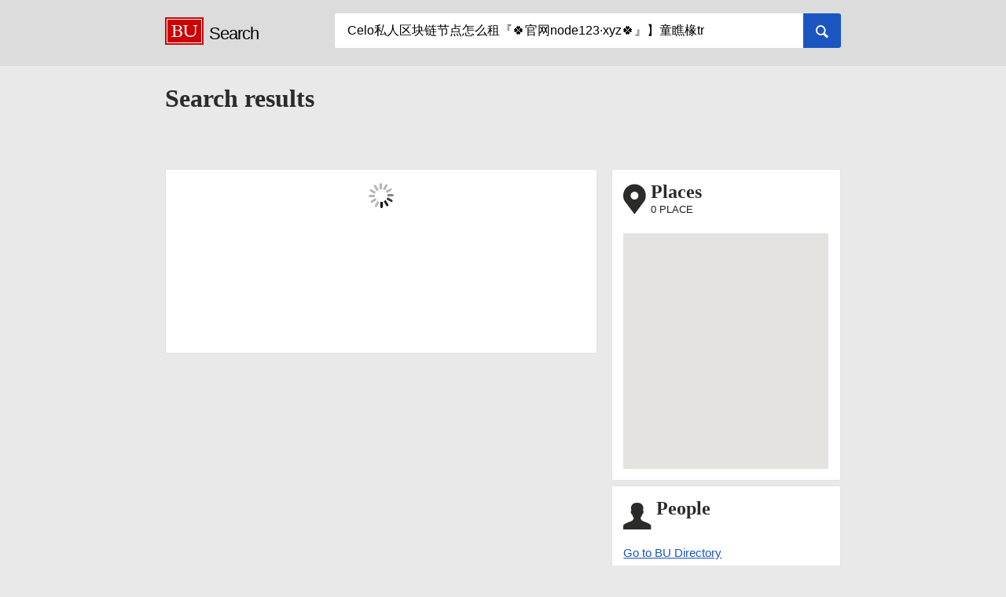

--- FILE ---
content_type: text/html; charset=UTF-8
request_url: https://search.bu.edu/?q=Celo%E7%A7%81%E4%BA%BA%E5%8C%BA%E5%9D%97%E9%93%BE%E8%8A%82%E7%82%B9%E6%80%8E%E4%B9%88%E7%A7%9F%E3%80%8E%F0%9F%8D%80%E5%AE%98%E7%BD%91node123%C2%B7xyz%F0%9F%8D%80%E3%80%8F%E3%80%91%E7%AB%A5%E7%9E%A7%E6%A4%BDtr
body_size: 6345
content:
<!doctype html>
<html lang="en">
    <head>
        <meta charset="utf-8" />
        <meta name="viewport" content="width=device-width, initial-scale=1" />
        <meta name="author" content="co-authored by Fyodor Wolf and Chris Rodriguez, Boston University" />
        <script>
            var start = new Date().getTime();

            var GOOGLE_RECAPTCHA_ENABLED = "true";
            var GOOGLE_RECAPTCHA_CLIENT_KEY = "6LcGDHgUAAAAAMIt7vfSo47SVRTyylErf-2jkCKI";
        </script>
        <title>Search Results: Celo私人区块链节点怎么租『🍀官网node123·xyz🍀』】童瞧椽tr</title>
        <link rel="stylesheet" href="/static/gen/home.css?cf7982b5" />
        <link rel="stylesheet" href="//cloud.typography.com/6127692/660644/css/fonts.css?ver=0.1.2"` />
        <link rel="shortcut icon" href="/static/img/favicon.ico" />
        <!--[if lt IE 9]>
            <script src="//html5shiv.googlecode.com/svn/trunk/html5.js"></script>
        <![endif]-->
        <!--[if gt IE 8]>
            <link rel="stylesheet" href="css/ie.css" />
        <![endif]-->
    </head>
    <body class="two-column">
        <header role="banner" class="clearfix">
            <div class="container">
                <div class="site-title narrow-column">
                    <a href="/" class="logo"><img src="/static/img/site-title-alt.png" alt="Boston University Search"/><span>Search</span></a>
                </div>
                <div class="search wide-column clearfix">
                    <form id="search" action="/phpbin/search/index.php" method="get">
                        <label for="keywords" class="sr-only">Search for</label>
                        <input type="text" id="keywords" class="search-input" name="q" placeholder="I'm looking for..." value="Celo私人区块链节点怎么租『🍀官网node123·xyz🍀』】童瞧椽tr"/>
                        <label for="keywords-in" class="sr-only">Search in</label>
                        <input type="hidden" id="site" name="site" value=""/>
                        <input type="hidden" id="multisite" name="multisite" value=""/>
                        <input type="hidden" id="start" name="start" value=""/>
                        <button type="submit" class="button button-primary search-submit"><span aria-hidden="true" class="icon icon-search"></span><span class="sr-only">Search</span></button>
                    </form>
                </div>
            </div>
        </header>
        <div class="container clearfix">
            <main>
                <div class="title-results clearfix" data-template_name="main_header" >
                    <div class="narrow-column">
                        <h1 id="search-results-title">Search results</h1>
                        <div id="results-counter" class="results-counter" tabindex="0">
                            We found <span id="results-count-total"></span> results for<em><span id="results-keyword">Celo私人区块链节点怎么租『🍀官网node123·xyz🍀』】童瞧椽tr</span></em>
                        </div>
                    </div>

                    <div class="wide-column">
                        <div class="filters">
                            <h2 class="sr-only">Show me:</h2>
                            <ul>
                                <li><a href="#pages"><span class="sr-only">Show me </span>Web</a></li>
                                <li><a href="#places"><span class="sr-only">Show me </span>Places</a></li>
                                <li><a href="#people"><span class="sr-only">Show me </span>People</a></li>
                            </ul>
                        </div>
                    </div>
                </div>

                
<section data-template_name="web_section" id="pages" tabindex="-1" class="pages clearfix" role="region" aria-labelledby="pages-title">
</section>
<section id="places" tabindex="-1" class="places clearfix" role="region" aria-labelledby="places-title" data-template_name="places">
</section>
<section data-template_name="people" id="people" tabindex="-1" class="people clearfix" role="region" aria-labelledby="people-title">
</section>

            </main>
        </div>
        <footer role="contentinfo" class="clearfix">
            <div class="container">
                <div class="links">
                    <ul>
                        <li><a href="http://www.bu.edu">Boston University</a></li>
                        <li><a href="https://maps.bu.edu">Maps</a></li>
                        <li><a href="http://www.bu.edu/directory/privacy.html">Directory Privacy</a></li>
                        <li><a href="http://www.bu.edu/directory/change_entry.html">Directory Changes</a></li>
                    </ul>
                </div>
                <div id="recaptcha-plate" align="center"></div>
            </div>
        </footer>

        <div id="ajax-loader" aria-hidden="true">
            <div class="hidden centered">
                <img src="/static/img/ajax-loader.gif" alt="Loading animation" />
            </div>
        </div>

        <script src="https://ajax.googleapis.com/ajax/libs/jquery/3.1.0/jquery.min.js"></script>
        <script src="https://ajax.googleapis.com/ajax/libs/jqueryui/1.11.4/jquery-ui.min.js"></script>
        <script type="text/javascript" src="/static/js/prettySelect.min.js"></script>
        <script type="text/javascript" src="/static/gen/home.js?9addec38"></script>
                    <script src="https://www.google.com/recaptcha/api.js?onload=onloadRecaptcha&render=explicit"
                async defer>
            </script>
                <script src="https://maps.googleapis.com/maps/api/js?key=AIzaSyCqKeRgyn9MySBSDsSpkW1_3S2eZFUOr6w&v=3.exp"></script>
        <script>
            (function(i,s,o,g,r,a,m){i['GoogleAnalyticsObject']=r;i[r]=i[r]||function(){
            (i[r].q=i[r].q||[]).push(arguments)},i[r].l=1*new Date();a=s.createElement(o),
            m=s.getElementsByTagName(o)[0];a.async=1;a.src=g;m.parentNode.insertBefore(a,m)
            })(window,document,'script','https://www.google-analytics.com/analytics.js','ga');

            ga('create', 'UA-124985-35', 'auto');
            ga('send', 'pageview');
        </script>
    </body>
</html>


--- FILE ---
content_type: text/html; charset=UTF-8
request_url: https://search.bu.edu/search/?q=Celo%E7%A7%81%E4%BA%BA%E5%8C%BA%E5%9D%97%E9%93%BE%E8%8A%82%E7%82%B9%E6%80%8E%E4%B9%88%E7%A7%9F%E3%80%8E%F0%9F%8D%80%E5%AE%98%E7%BD%91node123%C2%B7xyz%F0%9F%8D%80%E3%80%8F%E3%80%91%E7%AB%A5%E7%9E%A7%E6%A4%BDtr&source=map&counter=356912936
body_size: 1060
content:
<h2 id="places-title">Places</h2>
        <p>0 place</p>
    <script>
        var places = new Array();
    </script>
    <ol class="places-results clearfix" role="listbox" aria-labelledby="places-title">
      
          </ol>
    <div id="map" class="google-map" style="display:none;"></div>


--- FILE ---
content_type: text/html; charset=UTF-8
request_url: https://search.bu.edu/search/?q=Celo%E7%A7%81%E4%BA%BA%E5%8C%BA%E5%9D%97%E9%93%BE%E8%8A%82%E7%82%B9%E6%80%8E%E4%B9%88%E7%A7%9F%E3%80%8E%F0%9F%8D%80%E5%AE%98%E7%BD%91node123%C2%B7xyz%F0%9F%8D%80%E3%80%8F%E3%80%91%E7%AB%A5%E7%9E%A7%E6%A4%BDtr&source=dir&counter=356912936
body_size: 956
content:
<h2 id="people-title">People</h2>
<p>&nbsp;</p>
<p class="message-info"><a href="http://www.bu.edu/directory/">Go to BU Directory</a></p>
<script>
	 searchCounter.dir(0, 356912936);
</script>

--- FILE ---
content_type: text/html; charset=utf-8
request_url: https://www.google.com/recaptcha/api2/anchor?ar=1&k=6LcGDHgUAAAAAMIt7vfSo47SVRTyylErf-2jkCKI&co=aHR0cHM6Ly9zZWFyY2guYnUuZWR1OjQ0Mw..&hl=en&v=7gg7H51Q-naNfhmCP3_R47ho&size=invisible&badge=inline&anchor-ms=20000&execute-ms=15000&cb=5wb7yh69te0d
body_size: 48132
content:
<!DOCTYPE HTML><html dir="ltr" lang="en"><head><meta http-equiv="Content-Type" content="text/html; charset=UTF-8">
<meta http-equiv="X-UA-Compatible" content="IE=edge">
<title>reCAPTCHA</title>
<style type="text/css">
/* cyrillic-ext */
@font-face {
  font-family: 'Roboto';
  font-style: normal;
  font-weight: 400;
  font-stretch: 100%;
  src: url(//fonts.gstatic.com/s/roboto/v48/KFO7CnqEu92Fr1ME7kSn66aGLdTylUAMa3GUBHMdazTgWw.woff2) format('woff2');
  unicode-range: U+0460-052F, U+1C80-1C8A, U+20B4, U+2DE0-2DFF, U+A640-A69F, U+FE2E-FE2F;
}
/* cyrillic */
@font-face {
  font-family: 'Roboto';
  font-style: normal;
  font-weight: 400;
  font-stretch: 100%;
  src: url(//fonts.gstatic.com/s/roboto/v48/KFO7CnqEu92Fr1ME7kSn66aGLdTylUAMa3iUBHMdazTgWw.woff2) format('woff2');
  unicode-range: U+0301, U+0400-045F, U+0490-0491, U+04B0-04B1, U+2116;
}
/* greek-ext */
@font-face {
  font-family: 'Roboto';
  font-style: normal;
  font-weight: 400;
  font-stretch: 100%;
  src: url(//fonts.gstatic.com/s/roboto/v48/KFO7CnqEu92Fr1ME7kSn66aGLdTylUAMa3CUBHMdazTgWw.woff2) format('woff2');
  unicode-range: U+1F00-1FFF;
}
/* greek */
@font-face {
  font-family: 'Roboto';
  font-style: normal;
  font-weight: 400;
  font-stretch: 100%;
  src: url(//fonts.gstatic.com/s/roboto/v48/KFO7CnqEu92Fr1ME7kSn66aGLdTylUAMa3-UBHMdazTgWw.woff2) format('woff2');
  unicode-range: U+0370-0377, U+037A-037F, U+0384-038A, U+038C, U+038E-03A1, U+03A3-03FF;
}
/* math */
@font-face {
  font-family: 'Roboto';
  font-style: normal;
  font-weight: 400;
  font-stretch: 100%;
  src: url(//fonts.gstatic.com/s/roboto/v48/KFO7CnqEu92Fr1ME7kSn66aGLdTylUAMawCUBHMdazTgWw.woff2) format('woff2');
  unicode-range: U+0302-0303, U+0305, U+0307-0308, U+0310, U+0312, U+0315, U+031A, U+0326-0327, U+032C, U+032F-0330, U+0332-0333, U+0338, U+033A, U+0346, U+034D, U+0391-03A1, U+03A3-03A9, U+03B1-03C9, U+03D1, U+03D5-03D6, U+03F0-03F1, U+03F4-03F5, U+2016-2017, U+2034-2038, U+203C, U+2040, U+2043, U+2047, U+2050, U+2057, U+205F, U+2070-2071, U+2074-208E, U+2090-209C, U+20D0-20DC, U+20E1, U+20E5-20EF, U+2100-2112, U+2114-2115, U+2117-2121, U+2123-214F, U+2190, U+2192, U+2194-21AE, U+21B0-21E5, U+21F1-21F2, U+21F4-2211, U+2213-2214, U+2216-22FF, U+2308-230B, U+2310, U+2319, U+231C-2321, U+2336-237A, U+237C, U+2395, U+239B-23B7, U+23D0, U+23DC-23E1, U+2474-2475, U+25AF, U+25B3, U+25B7, U+25BD, U+25C1, U+25CA, U+25CC, U+25FB, U+266D-266F, U+27C0-27FF, U+2900-2AFF, U+2B0E-2B11, U+2B30-2B4C, U+2BFE, U+3030, U+FF5B, U+FF5D, U+1D400-1D7FF, U+1EE00-1EEFF;
}
/* symbols */
@font-face {
  font-family: 'Roboto';
  font-style: normal;
  font-weight: 400;
  font-stretch: 100%;
  src: url(//fonts.gstatic.com/s/roboto/v48/KFO7CnqEu92Fr1ME7kSn66aGLdTylUAMaxKUBHMdazTgWw.woff2) format('woff2');
  unicode-range: U+0001-000C, U+000E-001F, U+007F-009F, U+20DD-20E0, U+20E2-20E4, U+2150-218F, U+2190, U+2192, U+2194-2199, U+21AF, U+21E6-21F0, U+21F3, U+2218-2219, U+2299, U+22C4-22C6, U+2300-243F, U+2440-244A, U+2460-24FF, U+25A0-27BF, U+2800-28FF, U+2921-2922, U+2981, U+29BF, U+29EB, U+2B00-2BFF, U+4DC0-4DFF, U+FFF9-FFFB, U+10140-1018E, U+10190-1019C, U+101A0, U+101D0-101FD, U+102E0-102FB, U+10E60-10E7E, U+1D2C0-1D2D3, U+1D2E0-1D37F, U+1F000-1F0FF, U+1F100-1F1AD, U+1F1E6-1F1FF, U+1F30D-1F30F, U+1F315, U+1F31C, U+1F31E, U+1F320-1F32C, U+1F336, U+1F378, U+1F37D, U+1F382, U+1F393-1F39F, U+1F3A7-1F3A8, U+1F3AC-1F3AF, U+1F3C2, U+1F3C4-1F3C6, U+1F3CA-1F3CE, U+1F3D4-1F3E0, U+1F3ED, U+1F3F1-1F3F3, U+1F3F5-1F3F7, U+1F408, U+1F415, U+1F41F, U+1F426, U+1F43F, U+1F441-1F442, U+1F444, U+1F446-1F449, U+1F44C-1F44E, U+1F453, U+1F46A, U+1F47D, U+1F4A3, U+1F4B0, U+1F4B3, U+1F4B9, U+1F4BB, U+1F4BF, U+1F4C8-1F4CB, U+1F4D6, U+1F4DA, U+1F4DF, U+1F4E3-1F4E6, U+1F4EA-1F4ED, U+1F4F7, U+1F4F9-1F4FB, U+1F4FD-1F4FE, U+1F503, U+1F507-1F50B, U+1F50D, U+1F512-1F513, U+1F53E-1F54A, U+1F54F-1F5FA, U+1F610, U+1F650-1F67F, U+1F687, U+1F68D, U+1F691, U+1F694, U+1F698, U+1F6AD, U+1F6B2, U+1F6B9-1F6BA, U+1F6BC, U+1F6C6-1F6CF, U+1F6D3-1F6D7, U+1F6E0-1F6EA, U+1F6F0-1F6F3, U+1F6F7-1F6FC, U+1F700-1F7FF, U+1F800-1F80B, U+1F810-1F847, U+1F850-1F859, U+1F860-1F887, U+1F890-1F8AD, U+1F8B0-1F8BB, U+1F8C0-1F8C1, U+1F900-1F90B, U+1F93B, U+1F946, U+1F984, U+1F996, U+1F9E9, U+1FA00-1FA6F, U+1FA70-1FA7C, U+1FA80-1FA89, U+1FA8F-1FAC6, U+1FACE-1FADC, U+1FADF-1FAE9, U+1FAF0-1FAF8, U+1FB00-1FBFF;
}
/* vietnamese */
@font-face {
  font-family: 'Roboto';
  font-style: normal;
  font-weight: 400;
  font-stretch: 100%;
  src: url(//fonts.gstatic.com/s/roboto/v48/KFO7CnqEu92Fr1ME7kSn66aGLdTylUAMa3OUBHMdazTgWw.woff2) format('woff2');
  unicode-range: U+0102-0103, U+0110-0111, U+0128-0129, U+0168-0169, U+01A0-01A1, U+01AF-01B0, U+0300-0301, U+0303-0304, U+0308-0309, U+0323, U+0329, U+1EA0-1EF9, U+20AB;
}
/* latin-ext */
@font-face {
  font-family: 'Roboto';
  font-style: normal;
  font-weight: 400;
  font-stretch: 100%;
  src: url(//fonts.gstatic.com/s/roboto/v48/KFO7CnqEu92Fr1ME7kSn66aGLdTylUAMa3KUBHMdazTgWw.woff2) format('woff2');
  unicode-range: U+0100-02BA, U+02BD-02C5, U+02C7-02CC, U+02CE-02D7, U+02DD-02FF, U+0304, U+0308, U+0329, U+1D00-1DBF, U+1E00-1E9F, U+1EF2-1EFF, U+2020, U+20A0-20AB, U+20AD-20C0, U+2113, U+2C60-2C7F, U+A720-A7FF;
}
/* latin */
@font-face {
  font-family: 'Roboto';
  font-style: normal;
  font-weight: 400;
  font-stretch: 100%;
  src: url(//fonts.gstatic.com/s/roboto/v48/KFO7CnqEu92Fr1ME7kSn66aGLdTylUAMa3yUBHMdazQ.woff2) format('woff2');
  unicode-range: U+0000-00FF, U+0131, U+0152-0153, U+02BB-02BC, U+02C6, U+02DA, U+02DC, U+0304, U+0308, U+0329, U+2000-206F, U+20AC, U+2122, U+2191, U+2193, U+2212, U+2215, U+FEFF, U+FFFD;
}
/* cyrillic-ext */
@font-face {
  font-family: 'Roboto';
  font-style: normal;
  font-weight: 500;
  font-stretch: 100%;
  src: url(//fonts.gstatic.com/s/roboto/v48/KFO7CnqEu92Fr1ME7kSn66aGLdTylUAMa3GUBHMdazTgWw.woff2) format('woff2');
  unicode-range: U+0460-052F, U+1C80-1C8A, U+20B4, U+2DE0-2DFF, U+A640-A69F, U+FE2E-FE2F;
}
/* cyrillic */
@font-face {
  font-family: 'Roboto';
  font-style: normal;
  font-weight: 500;
  font-stretch: 100%;
  src: url(//fonts.gstatic.com/s/roboto/v48/KFO7CnqEu92Fr1ME7kSn66aGLdTylUAMa3iUBHMdazTgWw.woff2) format('woff2');
  unicode-range: U+0301, U+0400-045F, U+0490-0491, U+04B0-04B1, U+2116;
}
/* greek-ext */
@font-face {
  font-family: 'Roboto';
  font-style: normal;
  font-weight: 500;
  font-stretch: 100%;
  src: url(//fonts.gstatic.com/s/roboto/v48/KFO7CnqEu92Fr1ME7kSn66aGLdTylUAMa3CUBHMdazTgWw.woff2) format('woff2');
  unicode-range: U+1F00-1FFF;
}
/* greek */
@font-face {
  font-family: 'Roboto';
  font-style: normal;
  font-weight: 500;
  font-stretch: 100%;
  src: url(//fonts.gstatic.com/s/roboto/v48/KFO7CnqEu92Fr1ME7kSn66aGLdTylUAMa3-UBHMdazTgWw.woff2) format('woff2');
  unicode-range: U+0370-0377, U+037A-037F, U+0384-038A, U+038C, U+038E-03A1, U+03A3-03FF;
}
/* math */
@font-face {
  font-family: 'Roboto';
  font-style: normal;
  font-weight: 500;
  font-stretch: 100%;
  src: url(//fonts.gstatic.com/s/roboto/v48/KFO7CnqEu92Fr1ME7kSn66aGLdTylUAMawCUBHMdazTgWw.woff2) format('woff2');
  unicode-range: U+0302-0303, U+0305, U+0307-0308, U+0310, U+0312, U+0315, U+031A, U+0326-0327, U+032C, U+032F-0330, U+0332-0333, U+0338, U+033A, U+0346, U+034D, U+0391-03A1, U+03A3-03A9, U+03B1-03C9, U+03D1, U+03D5-03D6, U+03F0-03F1, U+03F4-03F5, U+2016-2017, U+2034-2038, U+203C, U+2040, U+2043, U+2047, U+2050, U+2057, U+205F, U+2070-2071, U+2074-208E, U+2090-209C, U+20D0-20DC, U+20E1, U+20E5-20EF, U+2100-2112, U+2114-2115, U+2117-2121, U+2123-214F, U+2190, U+2192, U+2194-21AE, U+21B0-21E5, U+21F1-21F2, U+21F4-2211, U+2213-2214, U+2216-22FF, U+2308-230B, U+2310, U+2319, U+231C-2321, U+2336-237A, U+237C, U+2395, U+239B-23B7, U+23D0, U+23DC-23E1, U+2474-2475, U+25AF, U+25B3, U+25B7, U+25BD, U+25C1, U+25CA, U+25CC, U+25FB, U+266D-266F, U+27C0-27FF, U+2900-2AFF, U+2B0E-2B11, U+2B30-2B4C, U+2BFE, U+3030, U+FF5B, U+FF5D, U+1D400-1D7FF, U+1EE00-1EEFF;
}
/* symbols */
@font-face {
  font-family: 'Roboto';
  font-style: normal;
  font-weight: 500;
  font-stretch: 100%;
  src: url(//fonts.gstatic.com/s/roboto/v48/KFO7CnqEu92Fr1ME7kSn66aGLdTylUAMaxKUBHMdazTgWw.woff2) format('woff2');
  unicode-range: U+0001-000C, U+000E-001F, U+007F-009F, U+20DD-20E0, U+20E2-20E4, U+2150-218F, U+2190, U+2192, U+2194-2199, U+21AF, U+21E6-21F0, U+21F3, U+2218-2219, U+2299, U+22C4-22C6, U+2300-243F, U+2440-244A, U+2460-24FF, U+25A0-27BF, U+2800-28FF, U+2921-2922, U+2981, U+29BF, U+29EB, U+2B00-2BFF, U+4DC0-4DFF, U+FFF9-FFFB, U+10140-1018E, U+10190-1019C, U+101A0, U+101D0-101FD, U+102E0-102FB, U+10E60-10E7E, U+1D2C0-1D2D3, U+1D2E0-1D37F, U+1F000-1F0FF, U+1F100-1F1AD, U+1F1E6-1F1FF, U+1F30D-1F30F, U+1F315, U+1F31C, U+1F31E, U+1F320-1F32C, U+1F336, U+1F378, U+1F37D, U+1F382, U+1F393-1F39F, U+1F3A7-1F3A8, U+1F3AC-1F3AF, U+1F3C2, U+1F3C4-1F3C6, U+1F3CA-1F3CE, U+1F3D4-1F3E0, U+1F3ED, U+1F3F1-1F3F3, U+1F3F5-1F3F7, U+1F408, U+1F415, U+1F41F, U+1F426, U+1F43F, U+1F441-1F442, U+1F444, U+1F446-1F449, U+1F44C-1F44E, U+1F453, U+1F46A, U+1F47D, U+1F4A3, U+1F4B0, U+1F4B3, U+1F4B9, U+1F4BB, U+1F4BF, U+1F4C8-1F4CB, U+1F4D6, U+1F4DA, U+1F4DF, U+1F4E3-1F4E6, U+1F4EA-1F4ED, U+1F4F7, U+1F4F9-1F4FB, U+1F4FD-1F4FE, U+1F503, U+1F507-1F50B, U+1F50D, U+1F512-1F513, U+1F53E-1F54A, U+1F54F-1F5FA, U+1F610, U+1F650-1F67F, U+1F687, U+1F68D, U+1F691, U+1F694, U+1F698, U+1F6AD, U+1F6B2, U+1F6B9-1F6BA, U+1F6BC, U+1F6C6-1F6CF, U+1F6D3-1F6D7, U+1F6E0-1F6EA, U+1F6F0-1F6F3, U+1F6F7-1F6FC, U+1F700-1F7FF, U+1F800-1F80B, U+1F810-1F847, U+1F850-1F859, U+1F860-1F887, U+1F890-1F8AD, U+1F8B0-1F8BB, U+1F8C0-1F8C1, U+1F900-1F90B, U+1F93B, U+1F946, U+1F984, U+1F996, U+1F9E9, U+1FA00-1FA6F, U+1FA70-1FA7C, U+1FA80-1FA89, U+1FA8F-1FAC6, U+1FACE-1FADC, U+1FADF-1FAE9, U+1FAF0-1FAF8, U+1FB00-1FBFF;
}
/* vietnamese */
@font-face {
  font-family: 'Roboto';
  font-style: normal;
  font-weight: 500;
  font-stretch: 100%;
  src: url(//fonts.gstatic.com/s/roboto/v48/KFO7CnqEu92Fr1ME7kSn66aGLdTylUAMa3OUBHMdazTgWw.woff2) format('woff2');
  unicode-range: U+0102-0103, U+0110-0111, U+0128-0129, U+0168-0169, U+01A0-01A1, U+01AF-01B0, U+0300-0301, U+0303-0304, U+0308-0309, U+0323, U+0329, U+1EA0-1EF9, U+20AB;
}
/* latin-ext */
@font-face {
  font-family: 'Roboto';
  font-style: normal;
  font-weight: 500;
  font-stretch: 100%;
  src: url(//fonts.gstatic.com/s/roboto/v48/KFO7CnqEu92Fr1ME7kSn66aGLdTylUAMa3KUBHMdazTgWw.woff2) format('woff2');
  unicode-range: U+0100-02BA, U+02BD-02C5, U+02C7-02CC, U+02CE-02D7, U+02DD-02FF, U+0304, U+0308, U+0329, U+1D00-1DBF, U+1E00-1E9F, U+1EF2-1EFF, U+2020, U+20A0-20AB, U+20AD-20C0, U+2113, U+2C60-2C7F, U+A720-A7FF;
}
/* latin */
@font-face {
  font-family: 'Roboto';
  font-style: normal;
  font-weight: 500;
  font-stretch: 100%;
  src: url(//fonts.gstatic.com/s/roboto/v48/KFO7CnqEu92Fr1ME7kSn66aGLdTylUAMa3yUBHMdazQ.woff2) format('woff2');
  unicode-range: U+0000-00FF, U+0131, U+0152-0153, U+02BB-02BC, U+02C6, U+02DA, U+02DC, U+0304, U+0308, U+0329, U+2000-206F, U+20AC, U+2122, U+2191, U+2193, U+2212, U+2215, U+FEFF, U+FFFD;
}
/* cyrillic-ext */
@font-face {
  font-family: 'Roboto';
  font-style: normal;
  font-weight: 900;
  font-stretch: 100%;
  src: url(//fonts.gstatic.com/s/roboto/v48/KFO7CnqEu92Fr1ME7kSn66aGLdTylUAMa3GUBHMdazTgWw.woff2) format('woff2');
  unicode-range: U+0460-052F, U+1C80-1C8A, U+20B4, U+2DE0-2DFF, U+A640-A69F, U+FE2E-FE2F;
}
/* cyrillic */
@font-face {
  font-family: 'Roboto';
  font-style: normal;
  font-weight: 900;
  font-stretch: 100%;
  src: url(//fonts.gstatic.com/s/roboto/v48/KFO7CnqEu92Fr1ME7kSn66aGLdTylUAMa3iUBHMdazTgWw.woff2) format('woff2');
  unicode-range: U+0301, U+0400-045F, U+0490-0491, U+04B0-04B1, U+2116;
}
/* greek-ext */
@font-face {
  font-family: 'Roboto';
  font-style: normal;
  font-weight: 900;
  font-stretch: 100%;
  src: url(//fonts.gstatic.com/s/roboto/v48/KFO7CnqEu92Fr1ME7kSn66aGLdTylUAMa3CUBHMdazTgWw.woff2) format('woff2');
  unicode-range: U+1F00-1FFF;
}
/* greek */
@font-face {
  font-family: 'Roboto';
  font-style: normal;
  font-weight: 900;
  font-stretch: 100%;
  src: url(//fonts.gstatic.com/s/roboto/v48/KFO7CnqEu92Fr1ME7kSn66aGLdTylUAMa3-UBHMdazTgWw.woff2) format('woff2');
  unicode-range: U+0370-0377, U+037A-037F, U+0384-038A, U+038C, U+038E-03A1, U+03A3-03FF;
}
/* math */
@font-face {
  font-family: 'Roboto';
  font-style: normal;
  font-weight: 900;
  font-stretch: 100%;
  src: url(//fonts.gstatic.com/s/roboto/v48/KFO7CnqEu92Fr1ME7kSn66aGLdTylUAMawCUBHMdazTgWw.woff2) format('woff2');
  unicode-range: U+0302-0303, U+0305, U+0307-0308, U+0310, U+0312, U+0315, U+031A, U+0326-0327, U+032C, U+032F-0330, U+0332-0333, U+0338, U+033A, U+0346, U+034D, U+0391-03A1, U+03A3-03A9, U+03B1-03C9, U+03D1, U+03D5-03D6, U+03F0-03F1, U+03F4-03F5, U+2016-2017, U+2034-2038, U+203C, U+2040, U+2043, U+2047, U+2050, U+2057, U+205F, U+2070-2071, U+2074-208E, U+2090-209C, U+20D0-20DC, U+20E1, U+20E5-20EF, U+2100-2112, U+2114-2115, U+2117-2121, U+2123-214F, U+2190, U+2192, U+2194-21AE, U+21B0-21E5, U+21F1-21F2, U+21F4-2211, U+2213-2214, U+2216-22FF, U+2308-230B, U+2310, U+2319, U+231C-2321, U+2336-237A, U+237C, U+2395, U+239B-23B7, U+23D0, U+23DC-23E1, U+2474-2475, U+25AF, U+25B3, U+25B7, U+25BD, U+25C1, U+25CA, U+25CC, U+25FB, U+266D-266F, U+27C0-27FF, U+2900-2AFF, U+2B0E-2B11, U+2B30-2B4C, U+2BFE, U+3030, U+FF5B, U+FF5D, U+1D400-1D7FF, U+1EE00-1EEFF;
}
/* symbols */
@font-face {
  font-family: 'Roboto';
  font-style: normal;
  font-weight: 900;
  font-stretch: 100%;
  src: url(//fonts.gstatic.com/s/roboto/v48/KFO7CnqEu92Fr1ME7kSn66aGLdTylUAMaxKUBHMdazTgWw.woff2) format('woff2');
  unicode-range: U+0001-000C, U+000E-001F, U+007F-009F, U+20DD-20E0, U+20E2-20E4, U+2150-218F, U+2190, U+2192, U+2194-2199, U+21AF, U+21E6-21F0, U+21F3, U+2218-2219, U+2299, U+22C4-22C6, U+2300-243F, U+2440-244A, U+2460-24FF, U+25A0-27BF, U+2800-28FF, U+2921-2922, U+2981, U+29BF, U+29EB, U+2B00-2BFF, U+4DC0-4DFF, U+FFF9-FFFB, U+10140-1018E, U+10190-1019C, U+101A0, U+101D0-101FD, U+102E0-102FB, U+10E60-10E7E, U+1D2C0-1D2D3, U+1D2E0-1D37F, U+1F000-1F0FF, U+1F100-1F1AD, U+1F1E6-1F1FF, U+1F30D-1F30F, U+1F315, U+1F31C, U+1F31E, U+1F320-1F32C, U+1F336, U+1F378, U+1F37D, U+1F382, U+1F393-1F39F, U+1F3A7-1F3A8, U+1F3AC-1F3AF, U+1F3C2, U+1F3C4-1F3C6, U+1F3CA-1F3CE, U+1F3D4-1F3E0, U+1F3ED, U+1F3F1-1F3F3, U+1F3F5-1F3F7, U+1F408, U+1F415, U+1F41F, U+1F426, U+1F43F, U+1F441-1F442, U+1F444, U+1F446-1F449, U+1F44C-1F44E, U+1F453, U+1F46A, U+1F47D, U+1F4A3, U+1F4B0, U+1F4B3, U+1F4B9, U+1F4BB, U+1F4BF, U+1F4C8-1F4CB, U+1F4D6, U+1F4DA, U+1F4DF, U+1F4E3-1F4E6, U+1F4EA-1F4ED, U+1F4F7, U+1F4F9-1F4FB, U+1F4FD-1F4FE, U+1F503, U+1F507-1F50B, U+1F50D, U+1F512-1F513, U+1F53E-1F54A, U+1F54F-1F5FA, U+1F610, U+1F650-1F67F, U+1F687, U+1F68D, U+1F691, U+1F694, U+1F698, U+1F6AD, U+1F6B2, U+1F6B9-1F6BA, U+1F6BC, U+1F6C6-1F6CF, U+1F6D3-1F6D7, U+1F6E0-1F6EA, U+1F6F0-1F6F3, U+1F6F7-1F6FC, U+1F700-1F7FF, U+1F800-1F80B, U+1F810-1F847, U+1F850-1F859, U+1F860-1F887, U+1F890-1F8AD, U+1F8B0-1F8BB, U+1F8C0-1F8C1, U+1F900-1F90B, U+1F93B, U+1F946, U+1F984, U+1F996, U+1F9E9, U+1FA00-1FA6F, U+1FA70-1FA7C, U+1FA80-1FA89, U+1FA8F-1FAC6, U+1FACE-1FADC, U+1FADF-1FAE9, U+1FAF0-1FAF8, U+1FB00-1FBFF;
}
/* vietnamese */
@font-face {
  font-family: 'Roboto';
  font-style: normal;
  font-weight: 900;
  font-stretch: 100%;
  src: url(//fonts.gstatic.com/s/roboto/v48/KFO7CnqEu92Fr1ME7kSn66aGLdTylUAMa3OUBHMdazTgWw.woff2) format('woff2');
  unicode-range: U+0102-0103, U+0110-0111, U+0128-0129, U+0168-0169, U+01A0-01A1, U+01AF-01B0, U+0300-0301, U+0303-0304, U+0308-0309, U+0323, U+0329, U+1EA0-1EF9, U+20AB;
}
/* latin-ext */
@font-face {
  font-family: 'Roboto';
  font-style: normal;
  font-weight: 900;
  font-stretch: 100%;
  src: url(//fonts.gstatic.com/s/roboto/v48/KFO7CnqEu92Fr1ME7kSn66aGLdTylUAMa3KUBHMdazTgWw.woff2) format('woff2');
  unicode-range: U+0100-02BA, U+02BD-02C5, U+02C7-02CC, U+02CE-02D7, U+02DD-02FF, U+0304, U+0308, U+0329, U+1D00-1DBF, U+1E00-1E9F, U+1EF2-1EFF, U+2020, U+20A0-20AB, U+20AD-20C0, U+2113, U+2C60-2C7F, U+A720-A7FF;
}
/* latin */
@font-face {
  font-family: 'Roboto';
  font-style: normal;
  font-weight: 900;
  font-stretch: 100%;
  src: url(//fonts.gstatic.com/s/roboto/v48/KFO7CnqEu92Fr1ME7kSn66aGLdTylUAMa3yUBHMdazQ.woff2) format('woff2');
  unicode-range: U+0000-00FF, U+0131, U+0152-0153, U+02BB-02BC, U+02C6, U+02DA, U+02DC, U+0304, U+0308, U+0329, U+2000-206F, U+20AC, U+2122, U+2191, U+2193, U+2212, U+2215, U+FEFF, U+FFFD;
}

</style>
<link rel="stylesheet" type="text/css" href="https://www.gstatic.com/recaptcha/releases/7gg7H51Q-naNfhmCP3_R47ho/styles__ltr.css">
<script nonce="P-tN8wr6HwRyd3wGdmHgTw" type="text/javascript">window['__recaptcha_api'] = 'https://www.google.com/recaptcha/api2/';</script>
<script type="text/javascript" src="https://www.gstatic.com/recaptcha/releases/7gg7H51Q-naNfhmCP3_R47ho/recaptcha__en.js" nonce="P-tN8wr6HwRyd3wGdmHgTw">
      
    </script></head>
<body><div id="rc-anchor-alert" class="rc-anchor-alert"></div>
<input type="hidden" id="recaptcha-token" value="[base64]">
<script type="text/javascript" nonce="P-tN8wr6HwRyd3wGdmHgTw">
      recaptcha.anchor.Main.init("[\x22ainput\x22,[\x22bgdata\x22,\x22\x22,\[base64]/[base64]/[base64]/KE4oMTI0LHYsdi5HKSxMWihsLHYpKTpOKDEyNCx2LGwpLFYpLHYpLFQpKSxGKDE3MSx2KX0scjc9ZnVuY3Rpb24obCl7cmV0dXJuIGx9LEM9ZnVuY3Rpb24obCxWLHYpe04odixsLFYpLFZbYWtdPTI3OTZ9LG49ZnVuY3Rpb24obCxWKXtWLlg9KChWLlg/[base64]/[base64]/[base64]/[base64]/[base64]/[base64]/[base64]/[base64]/[base64]/[base64]/[base64]\\u003d\x22,\[base64]\x22,\x22QC1QJcKZw5nCojJHw6DDuMKFw5vCuGogXsOCfx0jYh0Jw5s/c1ZjWsKyw49yB2huX2PDhcKtw4HCvcK4w6twRwguwrXCqDrCliLDl8OLwqwIBsOlEVdnw51QAMKNwpguPcOww40uwpTDmUzCksO8A8OCX8KWNsKSccKjbcOiwrw8JRLDg07DvhgCwr1rwpI3Hm4kHMKiBcORGcOydsO8ZsOCwrnCgV/CtcKKwq0caMOMKsKbwqQZNMKbdMO2wq3DuSwswoEQfhPDg8KAb8O9DMOtwpRZw6HCp8OGFQZOWsKIM8OLWsK0MgBEGsKFw6bCuDvDlMOswo5HD8KxMU4qZMOzwoLCgsOmf8O8w4URLMOnw5IMWHXDlULDs8O/[base64]/DoxVOYsORw67CsMO+PMO3w4Rhw67DpzMKNXc0DcOaAXbCp8Oqw5g/J8OwwocIFHY1w47DocOkwp3DocKYHsKjw6o3X8KJwojDnBjCn8K6DcKQw40Hw7nDhgIPcRbChMKbCEZWD8OQDB9mAB7DrT3DtcORw67DgRQcNj0pOSzCkMOdTsKOdCo7wqIeNMOJw7xuFMOqJ8OUwoZMFmllwojDlMOoWj/[base64]/Dr2YVf1zDhsK4w6YvaMOLwoUJw61Iwpttw4zDncKfZMOawoI/w74kYsOBPMKMw5fDoMK3AFdUw4jCilURbkNad8KuYAZfwqXDrGvCtRtvccKmfMKxXwHCiUXDqsOZw5PCjMOBw5o+LFHClAd2wpJ0SB8vF8KWakxEFl3CsiN5SWtYUHBFYlYKEj3DqxI4W8Kzw65qw4DCp8O/KsOWw6QTw6tsb3bCmMO1wodMJR/[base64]/wrNgbsKaFcOBNMKDwqItJHlfw57DtcKrLcKww6XCn8KAQkJrOcKBw77Dm8Kjw4fCrMKQOX7CpcO8w53CiGXDmgfDjjsrDX7DmMOkwpEvCsKQw5RjHsOOacOnw6sWYFTCqjXCiGzDl0/DvcOgKBrDtxUpw57DgA3Ch8O4Wkhjw73ClMOew4h4w4J3DFpbVCNXdMKZw4Ftw58uw5jDhSRRw6giw5tBwo01wpHCkMOlU8O3LURwMMK3wrR6GMO/w4bDtMKow6BaBMOuw5NYAxhHYcONQn/ChMKLwrZlw7ZSw7bDssOpPcKCTWbDmMKnwqkUAsOUb3VwMMKraDVVBEdJXMKIa1TChRvCjyYxFGjCm14Gw6NSwqYVw7jCicO6wofCkcKsfMKyHG/DqGnDkzw2AcKwU8KnQQEjw6/CoQpmecKew7FKwrMOwqVNwqsaw5fCm8OFcsKBZcOgSUI8wrNAw61nw7rDrVYjGGnDln1neGJ+w6IgFjk0w4xURB7CtMKhMhhrNUdtw6XDnywVdMKow6ZVw7jClMOULC5Hw47DlSVVw5whFHbCmk1gEsOlw5dlw4bDqcOLcsOODTjDgVFUwrfClMKnSEVHw5/[base64]/DoTPDvnxYe8OLCkLCvS7Dnx3CoMOcw54Dw5rCjsOgOivDhitiw5dmbcK3OGTDhw8Ka2TDscKqdW9ywoxAw65Qwq0kwqBsbcKIBMOuw5E1wrIIM8KNScOdwpo1w7HDlUV3wrp/wqvDicK0wq/[base64]/wp/Du0zDmiXClsKUwprCgQLDsMKeTMOjw6XCp1A2PsKWwrNkYMOoRix2YcKKw7M1wpBvw4/[base64]/DhCDCo3DDvDgYOcK0wpgBwqAowpABXMO9BMODwrvCnsKsR07DjQLDpsOdw7/DtVrCp8K8wqpjwodnwqQXwptGVMOffSDDlcOrYUEKMsKFwrkFagZnw5BywqvDrG4dL8OdwrR7w5pyL8O8QMKHwovDvsKlaGDCmx/[base64]/DuiDDl3MewoDDqy/Cp8KSNRpNdi7DvEHCinYNC1lkw4HDnMKvwozDsMKbAMO8Bzcqw7Ykw68Kw6nCrsKOw4VcO8OxR0Y6OMO1w7xsw6gba1hvw71ffsOtw7I9wp/[base64]/w6PCtWDCgDPCmcOOw4DCocOvLgXDlHPCtiJuwo1cw4hbLQUkwrbCuMKEFXJOUMOMw4ZTFlEIwptTHxnCk3pJWcKZwqsgwrxWGcOGK8K1TDtuw57CvwAKKRU/TcKgw5EhcMK3w7jChUY5wo3Cp8Odw7F1w6ZPwpHCrsK6wrvCnMOlOXbDp8K+wpBdwqF7wpR5wokMMMKOZ8OOwpUXwosyHx/[base64]/DniURwqzDrsKjw65twpfDhWNEwr4tCcOVw7nDpcKjFSTDn8O/[base64]/DUx2wpjDqjXCm8Otw7zCpAjDrcOESsOOG8K6w4EkX3wnw40ywrUaYQ7DvnvCr2rDjBfCnhjCo8KpCMOJw454w4vDph3Cl8KwwrVgwq/Ds8OSDl50JcOvCsKtwrMowoUXw74YOVjDjBzCiMOpXgfCgcOfYE5Rw6Bua8K/w7QCw7heV2s9w63DnzXDnzPDusObA8KBPmfDghRpWsKDw7vDssOGwoTCvR5LCgDDm27CssKiw7PDtznCoRPCgcKHWhbDo3XDtXDChz/DqG7Dm8KFwqw6e8K5c1HCuHYnOB/[base64]/DognDgsKFwp9iwpJCBsK5wqHDhMOtw6sSwqZswoQJw7FfwphkVsKjFsKeUMOLecK+woQFNMO0DcOmwqPCi3HCi8OxEy3Ct8OUw6c6wo54ThRhTwLCm2N3woHDusOpa2xywoHCuDLCrToTccOWVX8qPzM8P8O3fRZXY8OdKsOSB1vDicKNNF3CicK/w4l2Y3fDoMKqwrLDhhLDoVnDpCtyw4fCs8O3H8O6Y8O/XX3Du8KMaMKWwqXDgTHDvDkZwozCsMKLwpjCqH3DtFrDvcKaS8OBHRdeasKIwo/DpcODwp0nw5XCvMOnYMOvwq0zw4YZKgPDjMKow5UncC1rwqxqNwTCvSPCpwfDhgR4w6U1fsKqwr/DsDpTwr12FV7DtTnDgsKMJUNXwqUQUMOrwrtpB8Klw69PH1PCrhPDgkB9wrfDlMKfw6ggw58pKgDDusOrw5/DqT4XworCkyrDssOgPCZxw5NsD8KUw65uKsO6asKue8K+wrnCv8O7wp4OOMOTwqgOISDCuBwnEXPDmidFYsKAHcOPPy83w51aworDscKCGMOcw7rDqMOnacOFWsO0ZsKbwrbDq2/DvkUQRAkCworCiMKzLcO/w5LCnMKaO1AaawNLPcOjXlrDh8OYBkvCsUUvUsOWwrjDisObwrFRWsKnFcKawq4Qw7EYWCvCqsONw7XCgsK8eQkAw7p0w7vCmsKbX8O6NcO3dsKzMsKTDmcPwqAoZnYmETvClVh9w5nDpzhSwrJtFBh/YsOcWMKzwr0vHMK1JxgxwpcXaMKvw6EDasONw7l2w5s2KBHDtsOGw5ZiMMKcw55rX8OLYx7Ckw/ChkfCnCLCqnfCnzlPI8OnVcOIw7sHATgYAsO+wpjCnywpc8Kjw79MJcKUKsOGwqoww6B+wq5XwprDomjCvcKgfcKmK8KrAB/[base64]/CpcOyGsKsw7JuC1c5CsOhwpTCkjHDuTXCqMOJZkltwq8Twp9wWsKxdxXCl8OTw7TCujTCuF1fwpfDkF7ClhnCnh1/w6zDmsOOwpwrw78mTMKODUTCu8OROsKyw4/DkxdDw53DrMKnUmoAUcKyPEAAF8KdOEDDscKow7DDv0tPBRQvw6LCosOLw4tIwpnDhVDCpQ5/wq/Cgg1tw6s4UDh2dl3DlMOsw5nDq8Kfw5QJMBfCmSRWw49PDcKybMKhworCiwkPeRvClXrDhHwXw6kow4bDuDxhQ2RRLMKJw5dDw75/wqwKw6PDsj/CvhDCjMKuw7zDrR5wNcKxwpnDsgd+WsOkw4DDpsK6w7XDsW7CtE5ZCMO6CsKqG8KIw5nDn8KJMyxewoHCocOjUk0rOMK/J3HConk4wrlSWQxzeMO2cEDDg17Cl8O3B8OEUyrCjFlqR8KBYMKSw7DCml5NXcOBwp/Ct8KKw4jDlwN1w5dSF8Ouw7Q3AT7DvT0XNzVGwoQiwoIEQcO+MCF+T8K+a1bDrUshIMO2wqUyw7TCm8ODccKWw4zDhcK6w7UdNDXCsMKwwoXCiEfCgFoowow+w6lBw6bDrG3CrsO/HcK/wrEGPsK1NsKvw61uRsOvw4tCw5jDqsKLw5bCgj/Cp3VAfsOAw6EjATDCucK/McKdWcOvfjcoD1/Cg8O4VCd3Y8OOFsKQw4ppOH/[base64]/Dqxwrw5rCpMOhGMK6CsOww6M3EsOzwr9KwrXDtcKDRCEyZcOaL8K6w43DoVoaw7YzwqjCmzPDmkwvaMO0w5sRwrJxMXLDqsK9cgDDsSNyPMK5CnLDglvCsUPDtSBgG8KyIMKNw4/DmMOgwp7DuMKEXcOYw6nDjU3CjH7DkQAmwqR7wpA+wqdyPsKaw6/Di8OPG8KwwqrCiijCkcO2VcOAwozCiMOow4PDgMK0w4tXwrYIw5d3SAjCmwrDllZQTcK3UcKOZ8K9w43DgQYmw5JfbhjCqSQYw5UwPwPDvsKrwqvDi8K/wpDDlSppw4fCr8KVW8Ovw5FBwrUUF8KiwpJbY8Kwwp7DgX/CkcKyw7vChxdwGMK/wohoEQzDncKfIhzDg8OPMEZ/fQrDu0rCvmhxw7sZWcKFTsONw5fClcKvJk/Dh8Kawq/DisOiw4kuw6RabcKTw43CscK1w73DtRbCksKoI15VTHzDnMO/wrclCSAlwqDDukBVccKvw60yW8KqXRTCiQ3CiEDDvmkTLxLDj8OuwqRMN8KhCSjCj8OhI0lRw43DiMKCwqHCn3jDv3sPw5oKKMOgPMOQfmQJw5rCi17DgMOTED/DsHFAw7bDp8KKwrcgHMOOT1TClsKyTE7CsW5pW8K+KMKnw5HDgcKjUcOdKcOTCScpwoLCt8OJw4DDt8OZfHrDqMOZwo9BY8KTwqXDs8KOw7p+LCfCtMKiEjY3ZiHDv8OJwo3CgMKUWRUOLcOkRsODwp0Kw54ZZmHCsMOPwqMRw43CsGvDsT7DqsOLFMOpUg4/BsOVwrl7wqjDljfDlcO2ZsOeWRDDrsK5f8K+w58bXS0eVkpxXsOOfH7ClcKXa8O3wr/[base64]/dMOLImUSS0/CpsOVw5bDrgnCoRQJwqHClR3CmsK/w7jDlcOjS8O5w7zDj8O5VSY2YsOuw5TDtB5XwqrDnB7DncOkE0DCtXtmf1ocw7rCnW7Cl8Oowr7Dk3txwoEsw6R2wqo6YUHDlRHDhsKSw4TDl8KCasK/XkR3eDrDosKyBhrDj0lQwqDCkHERw407QgE5YypRw6DCgcKEPigDwpbCjCJ9w54dw4DCt8Oce3LDgsKzwp3ChmXDkBhow7DCk8KeVMKAwpnCjsOcw5NcwphyJsOGD8KiIsOIwobChMK2w7LDh1TCi2DDs8OTYMKrw7DCpMKvDMOlwr4HTyfDnTfDoHdLwpHCmwxmw4/DpcKUd8O8X8KQFDfCkjfCtcOnGcKIwpdtworDs8KwwovDqhYvO8OMCkXChkTCjRrCok7Dpm0NwrccB8KVw7nDhMKuwoJjZmHClXhqFlrDoMOOc8KSeB5cw7M2RsOoV8OmwpPCqMObIyHDrcKnwqbDnyp7wr/Cg8OMPMOvU8OONDrCr8O/[base64]/ejvCi8Kww60kRVTCiGnDqyHDhw/CuCMIw63DiGh5az09YsOtUAY9ZiXCnMKuTXkubsO8EMO5woc9w65SbMOaOUEewqbDrsK2NT/CqMKSdMKIwrFYwq03I35/wpDDqR7DsBw3w75Bw4tgMcObwrcXWCXCssOEUVptwoXDrsOBw5bCk8O1wqLDpAjDvBLCpQzCumLDgcOpUm7Ds2YSGcKww4NUw4vCtUfDmMOMMiHDsx/DpsOoQ8KtNMKcwqHCo1ogw4cnwpIaAMK5wpVKwrvDgmrDhsKuFmzCtTQjacOJTlvDgQ9hOWNcWcKdwrbCpMOrw7NtMR3CvsOsUHtgw6odV3zDuW/CkcKvYsOmSsKwScOhw67CjTHCqlnCu8KQwrhcwo1LZ8KlwpjCsFzDm1TDpAjDvU/Dr3LCh33DmiVzZVrDpj9faxUDOsKvai7DvsOkwrrDrsK6wrBJw7wUw47Dt0LCnkEobMKNFUgrUljDkMONGB3DucOPwqjDgzRVB2fCi8K7wpNjdsKZwrxYwqEKDsOvaRoHK8OfwqV3cCM/wokpMMOlwqt1w5BzK8OqeR/DrsOGw6QZw6jCkcOQKsK1wqRVUMKvSlrDomXCikTDmwZzw5ElRhQNZR/Di18KLMOEw4Njw7jDpsKBw6jClU9GccOdQsOyUl18EMOOw7k2wrDCiilewqgDwopEwofCliBXIiV1HcKJw4DDujTCvsK9wr3CgijCmyfDh0YFwoDDjSdQwrrDoyEhQcKuBEIEa8KuV8KgICzDvcK1MsOOw5DDusKCPzZvw7VLcTlWw6J9w4rCq8OQw4DDhD/CvcKvwrBnZcOkYX3CmcOHTHFcwoLCvVvDucKHIcKAAgZENyPDm8Kdw47DgDTCtirDj8KcwrUbKsOqw6LCuibDjyoVw550VsK1w7zDpMKTw5XCrsOqUw/DuMObKj/CoyduN8KJw5QBP2pjJgYbw4d3w7wCNkg5wrXDosOPaHbClzUdScOsR1zDv8OxRcORwpoLPlrDqsKHVXnCl8KBKWpNecOiFMKiFsKQw7XCu8Opw7doesOWL8KTw5xHF0DDlsKeW1/CtBpqwos0w4hqG3/DhWF5woQqSAzCtjjCrcOAwq5ew4ROAsKhJsK8fcOISsOww6LDqsONw5vCkiY7woEmDnNdUi8yFsKRZ8KpAMKQRMOzUx0owpQ1wrPCj8K5NsONcsKUwp1pOMOuwoAjw6PCtsOBwrpyw40VwqbDjzE8XCPDpcO/VcKTwrHDmcK/MsKyeMOkI2TCq8KywrHCrA57w4rDh8KuO8OIw7UhAsOSw7vDoyd8E3EdwrITfW7DlXlJw5DCq8KswrEBwoXDssOOwrfCusK6OGvChkvDhBzDocKGw7lBU8K/W8KgwplKBRLCokvCtXI6wpxTBHzCvcKCw5zCsTYVGT9pwq1awoZewqd+JBnDl2rDnltGwoZ7w58hw6Fjw7jCtXDDgMKOwrjDpcK3WGE5w53DviPDrsKDwp/Cmj7DpWl2Tmhiw5rDnzTCqCN4LcKjfcOQw6caNMONw5TCnsOsO8OYDGlicyIKU8KYQcKhwqt3E2vCssOowoENES4iw7M2XSjCvXbDsDU1w6PDoMKyKjTClQwncMOFHcOzwoDDjw8Awpx6w4/CgUZVUcKuwr7Cn8O5wrrDjMKfwplcEsKwwocbwoTCjTRDXl58VcORw4vDgMOjw5jCh8OPEywiR0gYOMK/wrsWw7B+wrzCo8ONw77CjGdOw7BTwobDlMOow4PCosKPBChiwoM2GUcmwq3DkAZ9w4NXwobCgMOpwr5RHWg3ccOowrZQwrAtZBB9Q8Ocw5Y3b0Q/YzbCnG/DiDYOw5HChWTDhMOsJG1kScKcwp7DtgTCkz89JzrDjcORwpIUwrsOB8K/w73DuMK7wrfCtcOKwovDusK7IMO6w4jCqyfCpsOUwrZSbcO1Lksrw7/[base64]/Dn109awXCvj09wqctwo3CqcKpWsKswoXClcOtwrnCvHssAMKHWS3Chwo7w4TCq8KpaTkvOcKewrQfw7csFgXDkcKpXcKJSkDCvWDDu8KDw5dlHFsAWnhCw5l+wqZWwrnDqcOew4PDkDXCmxxfYMKBw5p0Bh7DocOxwox8dxt/wq1TQcKzRlXCrS4owoLDvSPCkjQ9Zn9QAXjDsiEVwr/DjsKyLz12FcKkwoRrVcKLw6HDl05lMWwZDsOKYsKuwp/[base64]/w4zCnMOpQsOBX1ciJXVpMwbDu1slw6PDv33CvcOqeTwRUcKnClfDnl3CszrDiMOla8KvSTTDlMOtTRDCiMO6JMOxMhrCmgfDj1/Csx9bL8KxwoFfwrvDhcOow47Dn0zCjR01CihJa2hWYcOwQjRXwpLDrcKFNXwTHMOzcShGwpXCscOxwqM6wpfDuV7DlX/[base64]/wrA7wobDscKCXFLDpcK5wpbCgUzCk8K8WMOrwrMyw4HDp2/ClsK5DsOGYX9ZAcKswo7DmUttYMK7YMOAwrlRb8OPCUwXC8O2EcO7w47DrTdfbWAPw6rCmMKyYUPCjMK7w7zDrD/CpnTDlhHCizwsw5vDr8KVw4HDnnQ/IlZ8w4xbXcKLwoAswr3Cpz7DkgbDklNHcRnCtsK1w6/DoMOhSDbDq0TCg0PDiwXCv8KLXsKFJMO9w5VMJsKkw6BtbMKvwooTacOlw65QYnhVT2HCjsOTODDCs37DjkbDmgHDvnErA8KUeE45w5LDusOqw61iwqxeMsO6RhXDnxjCjMOuw5hNQXvDtMOtwq57SsOgwofDjsKWUMOXwpfCsTUow5DDrWZ/ZsOawp/ChsOyEcK5NsKXw6otY8Klw7BufsO+wpPDgSTDm8KuGFbDusKVYMOldcO3wojDvcOVTjjDq8O5wrzCpsODVsKGw7HCvsOEw4tRw49hMz0yw71qcG0+YCnDrm/DosOFQMKudMOuwogOJsO2ScKyw5wywrDCscOmw7bDqC/DhMOnTsKhTx1VIzHDksOIWsOgw6LDkcKuwqRdw5zDgE0dKE3CvygwSXQdOhM1wqojH8ORwqFyKCDCnRDChcODw40Ow6F8AsKhDWPDlT8yXMK4Xg14w5XDtMOGQ8KwBHABw5kvE1fDlcKQeh7Ch2lXwqLCrMOcw6J/w4zCn8KBbMOdM3zDnVrDj8OMw6nCjjkXwpLDhsKSwrrDsmwOwpN4w4EdQcKCN8KWwobDnUEWw5wRwqrCtjAFwrvCjsKRRX7CvMONA8OgFhMxIVDDjXVkwr/Dp8OPWsOIwoPCpcOTCgRYw5xZwp4RcMO5IsKYOSlAB8OTS2Uaw6kVAMOOw5rCi140DsKTIMOnNcKAw644wqo7wofDpMO2w5/Cqg03W3fCk8KJw5g0w5VwGw/DvjbDg8O3MiTDi8KXwo/CoMKSw63DrxJQWG0/[base64]/Dp1wDOw94w4bDs8K4BsO2YMK9w7QfwqjClMKXZsKZwoc+wq/DqEgEAAZDw57Cr3g1FsO7w4gTwpDChsOcVyx6AsKPJgPCjm/DnsONCsKpFBnCn8ORwp7DlDvCisKjZRl6wqh9QybDgyciwrhmBcKBwol/VsO0XDvCpFVIwrsiw6XDhGJGw55QIcOlT1fCoDrCqHNRLWR5wpFUwrTCs2d7woJNw4VnBSXCtsKOF8OMworDjWMifyR/EAXDkMOfw7fDlcK5wrBXZ8OfaG9pwpLDjwFnw5/DrMKmFSbDn8K6wpc9PnbCgyN/w48AwprCnmsQTcOOYEFJw7sDDcK2w7U+wphmecOYdcOQw4x7CVnDgg3DqsKTF8OYPsK1HsKjw5DCkMO1wpYmw7XDl0AQw4vDtRTCsE10w68WH8OLATzCmcO7wp/DrMO3RMKCTsKzHE0ow7NtwqUOUsKVw4PDkDXDnyhCKcKtBMK8wo7CnMKowoPDosOIwpPCtsKNXsKVPwwJCsKwfXHDo8KVw5IoXG0UCFfCmcOqw4PDtmsdw49Cw6kKRRXCjMOxw7jDmsKRw6VjM8KCwo/DgnfCpMK0CS9QwoHDqkJaEsOjw7hOw7QGSsOYbSF7HlF3w5I+wrbCuiJWw5vDk8K/[base64]/UMKgcCnCo8OnLMK5TcOQwqJsw5XDonrDt8KxCsKOTcK5w78iCMOKwrNVwpTDpsKZQ08DLMO9w5c6TsK7R2HDpcOlwoBTZMO8w5TCghvCiioywqR1wrJfasOCXMKNOAfDuWJkUcKMworDisK5w4/CpcKEw5PDgSHDsVbCusKaw6jCmcKFw5PDghvCn8OESMKxN3bCisO/wofDk8OWw4HChsOWwqtUN8KRwrd/[base64]/DlMKmw7XCgTHCvXoBRx/CrnYkw6dBwrUcwovDl1/DsDXDh8OKM8OywpsTwrjCq8KWwoDDul5bN8KqEsKgw6zCo8OkJhE0IFXCli4dwpDDv29Vw7/[base64]/Ds8Knw4vDqMOrw6nCnsK5PBhUw7/DuFjDvMOhwqoDYFDCgMKQZA1nwqzDvMKDw4oKwrvCtXcFw70Mwo9EQV7DhiRTw7PDvMObB8Kjw6hgYRZyEjHDscOMT1bDscO6PE4AwqHCvVwVw67DgMORCsONw6HCkcKpWTxxdcOvwrgYAsOQbEV6CsOkw7/DkMOkw7PCqMO7KMK+wrp1L8KawqzDiQzDr8OwPTXDqxxGwpVIwrzCr8O4wo94QkfDg8OaCjctF1RYwrbDhWBsw53Cj8KnWsOCJXN7w6AWGsKZw5nClMO0wr/Ci8OMaXhfKAJNJ3kzw6LDuVhHdcKIwp0DwqJFEcKlK8KVOMKjw7/DtsKnCcO1wrjCvsKgwr8tw4kgw4opT8K1eABtwr/DrMOTwqLChcONwqTDsXXCgG7Dn8OKwoxjwpTCicKVY8KnwoglcsOdw7/CnEM4HcKpwogHw506wrPDuMKJwqBmDcKBUMK7wo/DjgXCuWfDk1lhYCIEO2nCncKeMMOHHmhkbVfDhg8vCT89w54mW3XCtDENBlbDsilYwp5xwoJbNMONRcO2wp7CvsOsGMK6w4UFOBAFT8KxwrHDkcOGwoZLwpMqw4nDrsKnZsOVwpoDQMKDwqMEwq7Ct8Odw49bCcKnNMOxV8OKw5pTw5oxw5ILw5DCq3M1w6/CisKrw4pxMcK6LyfClcKyUATCgkHDlcOswp3DqCM8w6vCnMOTX8Oxf8O4wr0sXHZqw7bDn8Otw4k8Q3LDpsKXwrnCmmA0w57DqcOEV0rCrsOGCjHDqsOuNznDrGYTwqPCqxLDh2sIw4BFecOhDW5gwr3CqsKVw4/DusK6wrXDr0ZqHcKew7fClcKQNkZYw6LDt35hw6zDtG5mw7vDssOUW2LDrmLCrMOHMRtiw4nCsMONw7stwpLChMOiwqV3w6/CmsKyB2hzfypRLsKDw5XDp3Yzw6U/IFTDqsO3ScO8CMOgaQZvw4fDvzZ2wonCpSDDhcOpw7UJQsOgwp95YcKjYMKQw50Qw4vDjMKWBhjCicKew5HDpsOdwrfCj8KXXyQ4w6EFV2vDnMKdwpXCg8OVw6rCqsO1wpPCmwvDiGQbwrXDpsKAGwlEUCnDkBk1wr7Dg8KUwr/[base64]/[base64]/[base64]/w4Nhw6sowoVfASEfwrVXw4hpTHlRLG/[base64]/CgmsfwqTCsMK1CcO1wqkVwoM4ElQLwp01MsOHw5cAOnMhw4EuwrzDrRjCoMKSUExMw5/CtRpXOMOiwoPDtMObwqbClHnDtsKBbh1pwpPDo0hTPMOYwoRhw4/Ck8OPw7wmw6dAwprCs2AccTnCucOGAy9gw6zDvMOvexlww6/[base64]/DhsK1w4JQw5fDhMORw5bDi0zDrcKYwq/[base64]/CrsKPPMOjdDHCpA9gwp5iNlDCv8Kjw70UcD4bV8Ogw48cJcOXEsOew4JKw7BlODHCqlcFwrHCicKRbHk5w5Nkwoo4EsKvw43CuXbDicKcWMOnwobCiyB0MhHDgsOowrbDuHTDlXIgw4xKODHCg8OAwpElRsO+M8OlIVlWw5XDg1kWw7l/[base64]/[base64]/[base64]/[base64]/DmyQpwq3Cp8K8wq9pwrrDpyBWXg3Dg8O5w6pzD8OAwqjDmFHDp8Oeby/Cr1Z3wo/Ch8KTwp4KwoExMMKGVEFWU8KNwqEEUsOETsOfwpLCr8Ozw5LCphFIZsKMYcKnbS/CoWdEwqI5wpRBbsKpwr3CnibConkwYcK0TcKvwogUD2Q9LSM2fcK0wo/[base64]/dcOsBcOIcMKeWj7DmSRQH8KJw6VtwpzDkcKowo3Do8KSUwcFwqYDHcO0wrzDucK7M8KFRMKqw6Rjw4ttwrDDpx/Ci8OqF0Y6Z2TDu0vCgnY8S2VhCCLCkzzDmX7Dq8KFcCgNXcK9wonDgAzDnjHDiMONwqjDosObw495w7tmEFHDsHXCiQXDkhLDsgbCg8OaGMK8bsKUw4PDimQISzrCjcOVwrx8w4dzZn3CnwMkRyIcw49HNwVdwpAGw4bDj8Obwqd/YMOPwodPEgZ/S0zDlMKsacOVRMOPdwlQwo5+B8KTEWdmwqoww64fw7bDi8OewoYgRDfDpMOKw6jDlABCP0xec8KpGX3DosKkwqJAYMKmX08vOcO4XMOIwog8AFEaVsONcHXDsgTCtcKbw4LCksObTMOtwoAuwqfDgsKSBA3CmsKETcOfdBZWCsO/A0nCjzgcwrPDjQHDk2DCmAHDmjXCtGNLwrrDsRTDjsOJMDwOG8KkwptLw6Mew4DDiUY4w7t4c8KAWy3Cr8KXO8OoQGzCqSrDowAlBHMvGcOFOMOmw7gQwoR/IsOrwpTDqWgFHnjDhcK/woVXM8KRKUTDi8KKwp7Cq8Kxw6pMwo58XnJmCVfDjjvCvHjDq2jCpcKhRMOTccO7L2/Du8KQVz7DhytPUk3CosKnNMOrw4I9K105UcOubcK5wqINVMKaw5rChEgyBBLCsh8JwpE9wqnCtXrDgwFzw5JBwqrCllzCs8KODcKqwqbClCZgwqDDsXRwYsO+aUwJwq5Pw5ZMwoMCwrFWNsKyGMOzCcODc8K2GMOmw4fDjh3CsFDCgMKkwr3Dh8KJLH/Dmg1fwp/CjsKJw6rCj8KnHGZuw59zw6nDuhIpXMOkw4bClUwlwqhywrQWFMO2w7jDpEwyE0NFYsOefMK8wqsiL8OKc17Dt8KnZcO7EMOPwrAsTMOXbsK2wphCcx/CrwXChRx6w6VMV0jDj8K1ZsKSwqoQUsOaesOjMRzClcKLTMKuw6XCj8O+MFF6w6ZMwo/[base64]/CscOMw5jDuMKLw5Upe8OmJDPDisOow6Qlw4fDnD/DlMOtZsOtIMOjXcKge1lWwo9QDcKDdXfDi8OOZgzCt2zDnAM2RMOHw5MgwrZ7wrp8w7xPwphqw6J+L28mwoFmw5dPWhLDm8KECcKRQcKGJcKuScO+eyLDmhEmw55kZwvCp8OPA1EqYMKBdzzDtcOURsOqwp/Cu8K4SivDuMK6Jj/CksKgwqrCpMOPwqY6R8K1woQWNijCqSvCn0fCi8OtYMKTOcOLXW9awrnDsChuwqnCuAsOUMOaw7VvH0Izw5vCj8OeU8KcET0ycnvDrsK+w7pbw6DDuzXClVzCuFjDskxcw7/[base64]/CpMO/RsKIw6DDjMK5BMORwqfCnsK+wrE/[base64]/DpsKNwonCkcKQC8KNbmdiYcKLRisDw5MPwoDCpjcOwpVmw7RASzXDjsOzwqJODMOSw4/DoQIMd8Oxw5jCnWLCk3Vyw4xHwqhNPMONdT87wpnDgcKXCydXwrYaw4TDo2hyw6HCnFUTbCvDqCkwYsOuw5LDu094AMKGT1coPsKjNyIuw6zDkMOjKiXCnsOewozDmhQQwp3Do8O2w5xMw5nDkcOmEcOXPTJ2wpTClSHDjV46wo/CmhB6w4nDusKpdFgyb8OrYjdsdHrDisKrYMOAwp3Du8O1UnFhwpxFKsKITsKQLsO2B8KkNcOKwqHDusOwOnrCkD8nw5nCqcKMRcKrw6J8w6/[base64]/DjcOYJsKEwoEpwr3DrnnCo8Ktw5TDknnCqcOZfjMQw5vDvlUQGxFIZRxOdG9CwpbDoUhFCMOiRMOvVT0YfMOAw5rDgUVsSXHCgSF+QF0FVHnDvlLChg3CrwzCvsOmHMOOfsOoCMK9ZsOadE4qKDNdcMKSBFw/[base64]/w4HDjsKFwr82dsKywrjCgn3DvcKZw4rDqsOdYcOLwr3CmcK7F8KnwrXCpMOkLcO8w6pfE8Kkw47DksK0dcOFV8O2BiPDilYQw4xTw7bCqMKERMK7w6rDt11QwrrCp8OowoFMfTPCg8OabsKVwpXCpnnDrCQ8wpU1wpMBw589HBXClmMnwpnCqcK/MMKSA03ClsKuwrkVw5/[base64]/UMKhw6XCk8Kiwpgua2jDr8KCw5/CiMKcPAB8w63DssOkEALCpMOBwqrCvsO8wrLCm8Ktw4gow6nDlsKUWcK7PMO+ICnCikrCqsKTHQrDncOWwqXDlcOFLVA1EXJew7tnwroUw5JowpFQL0bCinbCjRDCnmU0D8OWEwM+wo4swr3DqjLCq8OGwqFnVcKJciPDgRLCvcKjTl/CpXrDqBMyWsOCfUkoXHLDncObw4E3wpQxU8KrwofCmWbDt8OVw4Y1wqHCsXbDoEk+bA3CqGcXV8KBb8K4PsOOecOrIcOud2TDu8O6MMO2w4DDsMOmJ8Kvw4lnB3LCji/DjCTCscO9w7VNDkDCnDLCom5+wpRQw6hiw7Z5RHpRw7MZLMOVw5t3wrluW3HCkMOBw63Do8ODwqc6SynDhB4cAMOzAMOVw7AOwqjCjMOKO8O5w6vDrmDDmTnCklXDvmrCv8KXBlfDng51HH/CnMOPwobDlcK6wq3CuMO/wp7DkjNGZmZhwrrDthtIdm46HGc1eMOewpfDlj0owrrCnG51wrcEb8KTPMKow7bDpMOqAiXDvsK8D0URwpnDiMOQVCMAw4dxcMO6worDrMOowrxow4xZw4XClcK1IcOrYUw6L8O2wpQJwrfCq8KAf8OHwrPDlH/[base64]/[base64]/[base64]/woLDnsOGN1V/w4DChhLDj8K8w4bCh8OYw4FiwpjCkgl5w5ZDwoczw5sxfnXDssKDw7ptw6JHBRwVw5IHasKVw4fDuXxQG8OvScKIPcK5w6HDtcOsBMK8JMKvw4TDuDrDsgPDpjfCnMKgw77CosOgBQbDg3tqLsKaw6/CpENjUj9pTW1CSsOqwqp8Pi4oBVdHw7Mbw7o2wphMO8K9w6UILsOJwq4kwpvCnsOlFmgXHC/[base64]/[base64]/[base64]/Cvz7CiynCnsKhVsKJwrQDNMK0Pn53w7l9HsOpAjFDw67DkkQxWmZ0w7vDvGB9w543w6JDJ34MDcO9w7dOwp5cW8KGwoUUNsOLKsKFGjzCtMOSfQVhw6fCo8OHIwk+H2/Dr8OTw4Q4VgwZwokJwrDDj8KJTcOSw51vw5XCmFHDp8KpwrzDl8KiB8OhXMKgwp/Cm8KcFcKwdsKMw7fDhCLDgDrCtmpfTgvDr8OZw6rDmyTCtcKKwql6w4TCv3Qsw6LCpzFudsKXV1zDkRnDsyfDqijCt8KFw7c/WsKdZsO/NsKKPMOCw5nCvMK+w7p/w7t5w613VmPDpmzDtcKJeMO5w6IKw7nDvArDjMOdIWw2JsKUKsKyPGfCscOAMB8wNMO1wr1DHFHDp3pIwp4pasKwOFYUw6bDiGnDpMOQwrFOLcOuwoXCk1MMw69ecsOwGxDCvF7DhXktVR/CqMO0wqLDlW4seTwge8KNwpITwpl6wqHDtmE9Ox/CoB/DqsK4ZCLDs8OIwokkw4wtwpM+wpgdRcKaaElrcsO7wqHCrGsBw4TDl8OpwqNlVsKWKMOQw4cOwqTCvQjCn8KvwoPChsOewotjw4zDp8KmXxZRw5XCisKrw5czc8OzSD0Vw4sma1nDjcOCw5J/[base64]/w4wzwrBSwrJiUlLClMOxElsqEsKTfGQpwqwvTXTDn8OowrFCNMORwrNkwp3DucKGwpsHw5/CjGPCrsOpwq5ww67DkMK+w49aw6AfA8KbI8KVSSYRwrPCosOBw7bDiQ3CgRYHw4/DjmdhHMOiLHhqw6klwpd4EzLDmDR/w7xzw6DCkcKfwqjDhCtSEMOvw7nCosKDSsOCL8Kqw7sOwr/CosOSOcORSMOHUcK1aRPCpA5mw5jDvsKJw5LDhibCpcOHw6QrLl/DvDdfw6FlIn/CoyTDq8OaB1B+e8OXKsKYwr/DhEFjw5DCli/[base64]/CtcODTUFSNzpbwrHCrg3Cm0DDrUzCncOdQMOnw4bCs3bDicOARRHDtSdzw4hmGcKhwr3CgsO2DMOcw7zDvMK4A3PCvWfCniDCuXXDrVopw58DQcKkSMK5wpQjfMK5woPDvcKYw64LI3nDlMO/Bm1pKcOJZcOBTD3CrTTCg8O5w7ZaP2LClVZrw5cCSMO0emoqwqPChcOXdMKwwpzDhlhBEcK0TUQQdMK2RA/DgcKDTHfDmsKTw7d+acKaw6XDlsO5IlksRz7DiXseScK5MxHCpMOWw6TCiMOgUMKIw5RxYsK/VMKDcUMbHhjDlDNHw68CwqLDlcOHJcKGdMOfdSxoXjrCgC4Pwo7Cl3LDqQtof2Vow7FVWMKVw498RyDCo8KDR8K+VsKeAcKVFSR2cl7CplPDt8OeI8K/[base64]/CvBHDpsOCw49cVEY1dcK+w7TCvcK/wpBew7lLw5sMwql2wp00wpxfCsKcUGsvwpPCvMOkwqjCgMKCbjUswpbChsO3w5xcdSDCpMKbwpolXsK/bTFcNMKLfiZvwpgnM8OsFHJRc8OcwqZaL8KtThLCrVArw6Nnwq/DvsOxw4zCoi/[base64]/CmsKQw7VkJl3CosKHw7VOwoPDqcO1FcKJUcOFwpTDs8OcwrUsQsOAWsKEdcOmwoESwpteSVlddTHCksOnI1nDpcKjw45pwrLDn8OcZD/DhFdAw6TCsSZta1Y8IsK6ScKiQmtiw7DDpmV9w5HCgCpAF8KTbg3Dr8OEwo8AwqF0wpQnw4PClcKAwq/Di0XCgWhNw5dsasOre2nDscOBYMOvSSbDoQE4w43Cgj/[base64]/[base64]/HSAOfHvCvEJgwrTDocKWScKlKMOAcC/Co8K3w4/DnsK8w7howplAIwDDoyLDgDF9w5bDnUsMdFnDiQU+YhEUwpXDisKhw7Aqw4vCm8OUV8OWEMKbfcKDHV4LwqHCgCHDhxnDulvCvxzCoMK8PMOuanE4XRFNOMKGw7RBw4I6RsKmwrLDrzYbCTcmw6zCkAEtYD/CpxAZwrrCmzgEFsKwSMKZwpvDmGphwoA+w6HCmsKvwp7CjRsKwqV3w6k8woDDlwkBw5JfP30mw7IOKMKZw7bDsAA2w61ke8OGwrXCmcK3w5LCll1nUlo4DSHCr8KBZn3DkjFiY8OeecOdw5ouw6fCicOvFBU/YsKEZcKXXMOrw7NLwpTDmMOfY8KSEcO4wopfZCU3woYAwrszJSYIHA/CicKgaH3DrcK4wpHCqC/DicKmw4/DmkkVWTIDw43Ct8ONEWQEw5FWL2YAGATDnSYJw5DDsMO4Mx8JAXZSwrzCqx/DmyzCt8Khwo7DnERmwoZLw4wFcsO1w6jDsiB/wqcpW2xaw7l1csOPJEzDoToEwqwUw5rDigliLzwHwow8BcKNL3INc8KfBMKQZXRUw6LCpsKowotyf1vCq2HDplDDkQQdTCnChW3ChcKQJ8KdwqQbEGsXwpMRZXTCgiYgdDELeyxJX1gSw6Ziw6BSw7g8V8KAAMOmUH/CihUJOCLCvsKrwrjDqcKKw65yTMOJRlrCsVzDkWxuwoVVRMOfUCx0w5MHwp/Dh8OdwodJKBE9w59pQFvDlcK8ewslenFFUlRJEyprwplSwo3ClCQYw6I1wpA7woMOw74Rw6kcwos1w4TDig7Cs0RAw7DClQ\\u003d\\u003d\x22],null,[\x22conf\x22,null,\x226LcGDHgUAAAAAMIt7vfSo47SVRTyylErf-2jkCKI\x22,0,null,null,null,0,[21,125,63,73,95,87,41,43,42,83,102,105,109,121],[-1442069,228],0,null,null,null,null,0,null,0,null,700,1,null,0,\[base64]/tzcYADoGZWF6dTZkEg4Iiv2INxgAOgVNZklJNBoZCAMSFR0U8JfjNw7/vqUGGcSdCRmc4owCGQ\\u003d\\u003d\x22,0,0,null,null,1,null,0,1],\x22https://search.bu.edu:443\x22,null,[3,1,3],null,null,null,1,3600,[\x22https://www.google.com/intl/en/policies/privacy/\x22,\x22https://www.google.com/intl/en/policies/terms/\x22],\x22axLwMrYoXUk2dPpceWxuG3vtMtFmzpJXb6Q0soa3TPs\\u003d\x22,1,0,null,1,1765591614998,0,0,[48,66,162,134,200],null,[4],\x22RC-Vo0W2qT_JalPLg\x22,null,null,null,null,null,\x220dAFcWeA7VtA1JzbW4Dm_Jw8ja7ugv7r5vnOhjmcQAEKRhM1rMnxL_cVtgapBWnLsE06nEarHtQM0M8BMSYgHuIT8v0t4paUoG3w\x22,1765674414929]");
    </script></body></html>

--- FILE ---
content_type: text/css
request_url: https://search.bu.edu/static/gen/home.css?cf7982b5
body_size: 16672
content:
@font-face{font-family:'bu-search';src:url('../css/iconfont/font/bu-search.eot?90069616');src:url('../css/iconfont/font/bu-search.eot?90069616#iefix') format('embedded-opentype'),url('../css/iconfont/font/bu-search.woff2?90069616') format('woff2'),url('../css/iconfont/font/bu-search.woff?90069616') format('woff'),url('../css/iconfont/font/bu-search.ttf?90069616') format('truetype'),url('../css/iconfont/font/bu-search.svg?90069616#bu-search') format('svg');font-weight:normal;font-style:normal}[class^="icon-"]:before,[class*=" icon-"]:before{font-family:"bu-search";font-style:normal;font-weight:normal;speak:none;display:inline-block;text-decoration:inherit;width:1em;margin-right:.2em;text-align:center;font-variant:normal;text-transform:none;line-height:1em;margin-left:.2em;-webkit-font-smoothing:antialiased;-moz-osx-font-smoothing:grayscale}.icon-search:before{content:'\e800'}.icon-person:before{content:'\e801'}.icon-page:before{content:'\e802'}.icon-map:before{content:'\e803'}.icon-sel-down:before{content:'\e804'}.icon-sel-up:before{content:'\e805'}.icon-b:before{content:'\e806'}.icon-i:before{content:'\e807'}.icon-u:before{content:'\e808'}.icon-info-circled:before{content:'\e809'}body{background:#e9e9e9;font-family:"Arial",sans-serif;color:#2B2B2A;padding:0;margin:0}h1,h2,h3{font-family:"Calibri","Georgia",serif;font-weight:900}h4,h5,h6{font-family:"Arial",sans-serif}p{font-size:95%;line-height:140%}a{color:#1B55C0}a:hover,a:focus{color:#488C13}.sr-only{position:absolute;left:-9999em}.container{width:70%;margin-left:auto;margin-right:auto}.container .wide-column{width:60%;float:left;display:inline}.container .narrow-column{width:30%;float:left;display:inline}header{background:gainsboro;height:84px}header .container .narrow-column{padding-left:2%;padding-right:2%;width:20%}header .container .wide-column{float:right;padding-left:2%;padding-right:2%;width:72%}header .site-title{height:44px;margin-top:22px}header .site-title a{text-decoration:none;color:black}header .site-title a img{border:0}header .site-title a span{font-family:"Whitney SSm A","Whitney SSm B","Benton",Helvetica,sans-serif;font-size:1.35em;letter-spacing:-0.05em;line-height:1.9em;margin-left:7px;vertical-align:top}header .search{height:44px;margin-top:16px}header .search form{position:relative}header .search form input[type="text"]{width:92%;padding:0 16px;height:44px;font-size:100%;float:left;border:1px solid gainsboro;border-top-left-radius:3px;border-bottom-left-radius:3px}header .search form .search-wrapper{width:23%;height:44px;float:left;border:1px solid gainsboro;background:white;font-size:90%;position:absolute;right:48px}header .search form .search-wrapper select{width:93%;background-color:white;height:100%;font-size:100%;border:0;margin:0 8px}header .search form .search-in-replaced .search-in-toggle{display:block;position:absolute;border:0;background:transparent;color:#1B55C0;font-size:100%;cursor:pointer;width:24px;height:24px;line-height:24px;top:12px;right:4px;text-align:center;z-index:11}header .search form .search-in-replaced .search-in-toggle:hover,header .search form .search-in-replaced .search-in-toggle:focus{color:#488C13}header .search form .search-in-replaced ul{list-style:none;margin:0;padding:0;background:white}header .search form .search-in-replaced ul li{display:block;width:80%;height:28px;padding:8px 16px;line-height:28px;text-decoration:none}header .search form .search-in-replaced ul li[data-selected="false"]{display:none}header .search form .search-in-replaced ul li:hover,header .search form .search-in-replaced ul li:focus{color:#488C13;cursor:pointer}header .search form .search-in-replaced ul.open{position:relative;z-index:10;border-bottom:2px solid gainsboro}header .search form .search-in-replaced ul.open li{display:block}header .search form .search-in-replaced ul.open li:last-child{margin-bottom:inherit}header .search form button{position:absolute;border:0;cursor:pointer;text-decoration:none;right:0;top:1px;z-index:12;width:48px;height:44px;line-height:44px;text-align:center;float:left;border-top-right-radius:3px;border-bottom-right-radius:3px}header .search form button .icon{font-size:150%}.container main.wide-column{width:auto;float:none;display:block;padding:2%}main{padding:2%}main .title-results{margin-bottom:2%}main .title-results .narrow-column,main .title-results .wide-column{padding:0}main .title-results h1{margin:2% 0 0 0}main .title-results .results-counter{font-size:85%}main .title-results .wide-column{float:right}main .title-results .wide-column .filters ul{list-style:none;margin:2% 0 0 0;padding:0;text-align:right}main .title-results .wide-column .filters ul li{display:inline}main .title-results .wide-column .filters ul li a{display:inline-block;padding:2%;text-decoration:none}main section.places,main section.people,main section.info{padding:2%;margin-bottom:2%;background:white;border:1px solid #e2e2e2;border-radius:3px}main section.places h2,main section.people h2,main section.info h2{margin:0}main section.places h2:before,main section.people h2:before,main section.info h2:before{font-family:"bu-search";font-size:150%;content:"\E803";display:inline-block;margin-right:8px;margin-top:5px;float:left}main section.places h2+p,main section.people h2+p,main section.info h2+p{font-size:80%;margin:0 0 6px 0;color:#1e1e1d;text-transform:uppercase}main section.places .google-map,main section.people .google-map,main section.info .google-map{margin-top:1em;height:300px;background:gainsboro}main section.places ol,main section.people ol,main section.info ol{list-style:none;margin:0;padding:0}main section.places ol li,main section.people ol li,main section.info ol li{width:25%;float:left;margin:0;font-size:90%}main section.places ol li a,main section.people ol li a,main section.info ol li a{position:relative;display:block;padding:4%;margin:1%;min-height:55px;background:white;border:1px dotted transparent;text-decoration:none}main section.places ol li h3,main section.people ol li h3,main section.info ol li h3{margin:0}main section.places ol li p,main section.people ol li p,main section.info ol li p{margin:0}main section.places ol li cite,main section.people ol li cite,main section.info ol li cite{margin:0;font-size:90%;color:#6c6c69}main section.places ol li a:hover,main section.places ol li a:focus,main section.people ol li a:hover,main section.people ol li a:focus,main section.info ol li a:hover,main section.info ol li a:focus{border-color:#488C13;color:green-alt}main section.places ol li a:hover h3,main section.places ol li a:focus h3,main section.people ol li a:hover h3,main section.people ol li a:focus h3,main section.info ol li a:hover h3,main section.info ol li a:focus h3{text-decoration:underline}main section.places ol li:first-child a,main section.people ol li:first-child a,main section.info ol li:first-child a{margin-left:0}main section.places ol li.more-button a,main section.people ol li.more-button a,main section.info ol li.more-button a{margin-right:0;font-family:"Calibri","Georgia",serif;font-size:120%;color:white;line-height:55px;text-align:center}main section.places ol li.more-button a:hover,main section.places ol li.more-button a:focus,main section.people ol li.more-button a:hover,main section.people ol li.more-button a:focus,main section.info ol li.more-button a:hover,main section.info ol li.more-button a:focus{color:white;text-decoration:underline}main section.places ol li.more-button a:after,main section.people ol li.more-button a:after,main section.info ol li.more-button a:after{display:none}main section.people h2:before{content:"\E801"}main section.info{clear:both}main section.info h2:before{content:"\E809"}main section.info h2+p{text-transform:none;overflow:auto}main section.pages{padding:2%;margin-bottom:2%;background:white;border:1px solid #e2e2e2;border-radius:3px}main section.pages h2{margin:0}main section.pages h2:before{font-family:"bu-search";font-size:150%;content:"\E802";display:inline-block;margin-right:8px;margin-top:5px;float:left}main section.pages h2+p{font-size:80%;margin:0 0 6px 0;color:#1e1e1d;text-transform:uppercase}main section.pages ol.results-list{list-style:none;margin:1% 0 0 0;padding:0}main section.pages ol.results-list li{padding:2% 1%;border:1px solid transparent}main section.pages ol.results-list li h3{font-size:120%;margin:0}main section.pages ol.results-list li p{font-size:90%;margin:0}main section.pages ol.results-list li cite{color:#6c6c69;font-size:85%;display:block;margin:0;max-width:100%;white-space:nowrap;overflow:hidden;text-overflow:ellipsis}main section.pages ol.results-list li.sponsored{padding:1em;background:#feeebb;border:1px solid #fcd457;margin-top:1em;margin-bottom:.5em}main section.pages ol.results-list li:not(.sponsored):hover{background:white;border:1px dotted #488C13}main section.pages ol.results-list li:not(.sponsored):hover cite{color:#488C13}main section.pages.no-results .message-info,main section.people.no-results .message-info,main section.places.no-results .message-info{color:#6c6c69;font-style:italic}main .column{display:inline-block}main .column.column_left{width:64%;float:left}main .column.column_left section.pages{float:none!important;width:initial!important;padding:3%}main .column.column_right{width:34%;float:right}main .column.column_right section.places,main .column.column_right section.people{float:none!important;width:initial!important;padding:5%}main ol.results-pagination{list-style:none;margin:4% 0 0 0;padding:0;text-align:center}main ol.results-pagination li{display:inline;margin:0}main ol.results-pagination li a,main ol.results-pagination li span{display:inline-block;text-align:center;padding:1%;text-decoration:none;font-size:90%}main ol.results-pagination li a:before,main ol.results-pagination li span:before{font-family:"bu-search";content:"\E808";display:block;font-size:150%;text-transform:uppercase;speak:none;font-weight:900;color:#6c6c69}main ol.results-pagination li.first-page a:before,main ol.results-pagination li.first-page span:before{content:"\E806"}main ol.results-pagination li.current-page a:before,main ol.results-pagination li.current-page span:before{color:#97080E}footer .container .narrow-column{padding:0 2%}footer .master-plate{margin:24px 0}footer .links{text-align:center;font-size:85%;margin-bottom:24px}footer .links ul{list-style:none;margin:0;padding:0}footer .links ul li{display:inline}footer .links ul li a{display:inline-block;color:#2B2B2A;padding:1%;text-decoration:none}footer .links ul li a:hover,footer .links ul li a:focus{text-decoration:underline;color:#97080E}footer .version{display:none;text-align:right;font-size:85%;color:#5f5f5c}.button{border:0;cursor:pointer}.button.button-primary{background:#1B55C0;color:white}.button.button-primary:hover,.button.button-primary:focus{background:#154193}.button.button-secondary{background:#1B55C0;color:white;border-style:solid;border-color:#1B55C0;border-radius:3px}.button.button-secondary:hover,.button.button-secondary:focus{background:#154193;border-style:solid;border-color:#154193}.clearfix:before,.clearfix:after{content:" ";display:table}.clearfix:after{clear:both}.clearfix{*zoom:1}.hidden{display:none}.centered{text-align:center}body.start{background:gainsboro;height:100%;min-height:100%}body.start header{background:#e9e9e9;height:70%}body.start header .container .narrow-column,body.start header .container .wide-column{float:none;width:66%;padding-left:2%;padding-right:2%;display:block}body.start header .site-title{height:44px;margin:10% auto 5% auto;text-align:center}body.start header .site-title img{border:0}body.start header .search{height:44px;margin:0 auto 15% auto}body.start header .search form{position:relative}body.start header .search form input[type="text"]{width:92%;padding:0 16px;height:44px;font-size:100%;float:left;border:1px solid gainsboro;border-top-left-radius:3px;border-bottom-left-radius:3px}body.start header .search form .search-wrapper{display:block;width:27.6%;height:44px;float:left;border:1px solid gainsboro;background:white;font-size:90%;position:absolute;right:48px}body.start header .search form button{position:absolute;border:0;cursor:pointer;text-decoration:none;right:0;z-index:12;width:48px;height:44px;line-height:44px;text-align:center;float:left;border-top-right-radius:3px;border-bottom-right-radius:3px}body.start header .search form button .icon{font-size:150%}body.start main{display:none}body.start footer{height:30%}body.start.with-info header .search{margin-bottom:2%}body.start.with-info>.container{background-color:#e9e9e9;margin:0;width:100%}body.start.with-info main{display:block;width:70%;margin:0 auto;padding:0}body.start.with-info main .title-results{display:none}body.start.with-info main .info{width:62%;margin:2% auto 11% auto}body.start.with-info main #pages,body.start.with-info main #places,body.start.with-info main #people{display:none}body.two-columns .title-results{float:left;width:100%}body.two-columns .title-results .wide-column .filters{position:absolute;left:-9999em}body.two-columns section#pages{float:left;width:60%;min-height:200px}body.two-columns section#places,body.two-columns section#people{float:right;width:30%}body.two-columns section#places ol li,body.two-columns section#people ol li{display:block;float:none;width:100%}body.two-columns section#places ol li a,body.two-columns section#people ol li a{padding:2%;min-height:100%}body.two-columns section#places ol li:first-child a,body.two-columns section#people ol li:first-child a{margin-left:1%}@media(max-width:1068px){body{font-size:90%}.container{width:90%}body.start.with-info main{width:90%}}@media(max-width:800px){header .search form input[type="text"]{width:73.6%}}@media(max-width:640px){header .container .site-title{position:absolute;left:-9999em}header .container .wide-column{width:96%}header .container .search-wrapper{visibility:hidden}header .search form input[type="text"]{width:86%}header .search form .search-in-replaced,header .search form select{display:none!important}body.start header .container .site-title{position:relative;left:auto}body.start header .container .wide-column{width:inherit}body.start.with-info main .info{width:86%}.container main .wide-column,.container main .narrow-column{float:none;display:block;width:100%;padding:0}.container main .title-results .wide-column .filters{position:relative;left:auto}.container main .title-results .wide-column .filters ul{text-align:center}.container main .column{width:100%;float:none}.container main section#pages,.container main section#people,.container main section#places{display:block;width:96%}.container main section.places ol li,.container main section.people ol li{display:block;float:none;width:100%}.container main section.places ol li a,.container main section.people ol li a{padding:2%;min-height:100%}.container main section.places ol li:first-child a,.container main section.people ol li:first-child a{margin-left:1%}.container main section.places ol li:last-child a,.container main section.people ol li:last-child a{line-height:110%}}@media(max-width:500px){#keywords{width:85%}}@media(max-width:275px){#keywords{width:65%}}.search-in-replaced .search-in-toggle{display:block;position:absolute;border:0;background:0;color:#1B55C0;font-size:100%;cursor:pointer;width:24px;height:24px;line-height:24px;top:12px;right:4px;text-align:center;z-index:11}.search-in-replaced .search-in-toggle:focus,.search-in-replaced .search-in-toggle:hover{color:#488C13}.search-in-replaced ul{list-style:none;margin:0;padding:0;background:#fff}.search-in-replaced ul li{display:block;width:80%}.search-in-replaced ul li a{height:28px;display:block;padding:8px 16px;line-height:28px;text-decoration:none}.search-in-replaced ul li[data-selected=false]{display:none}.search-in-replaced ul.open{position:relative;z-index:10}.search-in-replaced ul.open li{display:block}.search-in-replaced ul.open li:last-child{margin-bottom:inherit}

--- FILE ---
content_type: text/plain
request_url: https://www.google-analytics.com/j/collect?v=1&_v=j102&a=1703843738&t=pageview&_s=1&dl=https%3A%2F%2Fsearch.bu.edu%2F%3Fq%3DCelo%25E7%25A7%2581%25E4%25BA%25BA%25E5%258C%25BA%25E5%259D%2597%25E9%2593%25BE%25E8%258A%2582%25E7%2582%25B9%25E6%2580%258E%25E4%25B9%2588%25E7%25A7%259F%25E3%2580%258E%25F0%259F%258D%2580%25E5%25AE%2598%25E7%25BD%2591node123%25C2%25B7xyz%25F0%259F%258D%2580%25E3%2580%258F%25E3%2580%2591%25E7%25AB%25A5%25E7%259E%25A7%25E6%25A4%25BDtr&ul=en-us%40posix&dt=Search%20Results%3A%20Celo%E7%A7%81%E4%BA%BA%E5%8C%BA%E5%9D%97%E9%93%BE%E8%8A%82%E7%82%B9%E6%80%8E%E4%B9%88%E7%A7%9F%E3%80%8E%F0%9F%8D%80%E5%AE%98%E7%BD%91node123%C2%B7xyz%F0%9F%8D%80%E3%80%8F%E3%80%91%E7%AB%A5%E7%9E%A7%E6%A4%BDtr&sr=1280x720&vp=1280x720&_u=IEBAAEABAAAAACAAI~&jid=277128060&gjid=1293573232&cid=1858109945.1765588014&tid=UA-124985-35&_gid=1175849571.1765588014&_r=1&_slc=1&z=653969018
body_size: -450
content:
2,cG-B51FJB0BGL

--- FILE ---
content_type: application/javascript
request_url: https://search.bu.edu/static/js/prettySelect.min.js
body_size: 4445
content:
var KEY_TAB=9,KEY_RETURN=13,KEY_ESC=27,KEY_UP=38,KEY_DOWN=40,KEY_SPACE=32,PrettySelector={oSelect:!1,oReplaced:!1,oToggler:!1,oTogglerDown:"icon-sel-down",oTogglerUp:"icon-sel-up",container:'<div class="search-in-replaced" aria-hidden="true"><span role="button" class="search-in-toggle" tabindex="0" aria-label="Expand search-in menu"><span class="icon-sel-down"></span></span><ul data-expanded="false" aria-labelledby="keywords-in"></ul></div>',option:'<li role="button" data-section-id="0" data-option-value="all" data-selected="" tabindex="-1">Search All</li>',init:function(e){that=this,this.oSelect=$(e),this.oSelect.after($(this.container)),this.oReplaced=$(".search-in-replaced"),this.oToggler=$(".search-in-toggle"),this.oSelect.find("option").each(function(e){$(this).attr("data-section-id",e),$(".search-in-replaced").find("ul").append($(that.option).attr("data-section-id",e).attr("data-option-value",$(this).val()).attr("data-selected",$(this).is(":selected")).html($(this).html()))}),this.replaceSelectMenu(),this.handleDropDown(),this.setSelectedStatus()},replaceSelectMenu:function(){this.oSelect.hide(),this.oReplaced.show()},handleDropDown:function(){var e=this;this.oToggler.on("click keydown",function(t){switch(t.which){case KEY_TAB:break;case KEY_RETURN:return t.stopPropagation(),$(this).closest("form").submit();default:return t.stopPropagation(),"true"==e.oToggler.next().attr("data-expanded")?e.collapseReplacedMenu():e.expandReplacedMenu()}}),this.oReplaced.find("li").on("click",function(t){t.stopPropagation(),"true"==e.oToggler.next().attr("data-expanded")&&e.setSelectedStatus($(this).attr("data-section-id")),e.oToggler.trigger("click")}),this.oSelect.on("change",function(){e.setSelectedStatus()})},expandReplacedMenu:function(){var e=this;this.oToggler.next().attr("data-expanded",!0),this.oToggler.find("span").removeClass(this.oTogglerDown).addClass(this.oTogglerUp),liToFocus=this.oToggler.next().addClass("open").find("li:first"),this.oToggler.next().find("[data-selected=true]").length&&(liToFocus=this.oToggler.next().find("[data-selected=true]")),liToFocus.focus(),this.oToggler.next().off("keydown").on("keydown",function(t){switch(f=e.oToggler.next().find("li:focus"),l=e.oToggler.next().find("li").length,t.which){case KEY_DOWN:e.moveFocusDown(t,f,l);break;case KEY_UP:e.moveFocusUp(t,f,l);break;case KEY_SPACE:t.preventDefault();case KEY_RETURN:select_section_id=f.attr("data-section-id"),e.setSelectedStatus(select_section_id),e.collapseReplacedMenu();case KEY_ESC:e.collapseReplacedMenu();break;case KEY_TAB:t.preventDefault()}})},collapseReplacedMenu:function(){this.oToggler.next().removeClass("open"),this.oToggler.next().attr("data-expanded",!1),this.oToggler.find("span").removeClass(this.oTogglerUp).addClass(this.oTogglerDown),this.oToggler.focus()},setSelectedStatus:function(e){oVal=this.oSelect.val(),e||(e=this.oSelect.find("option:selected").attr("data-section-id")),e||(e=this.oSelect.find("option:first").attr("data-section-id")),this.oReplaced.find("ul li").attr("data-selected",!1),this.oSelect.find("option").removeAttr("selected").prop("selected",!1),this.oReplaced.find("li[data-section-id="+e+"]").focus().attr("data-selected",!0),sectionId=this.oReplaced.find("ul li[data-selected=true]").attr("data-section-id"),nVal=this.oSelect.find('option[data-section-id="'+sectionId+'"]').attr("selected","selected").prop("selected",!0).val(),this.oSelect.val(nVal),oVal!==nVal&&this.oSelect.trigger("change")},moveFocusDown:function(e,t,o){e.preventDefault(),this.oToggler.next().find("li").index(t)>=o-1||t.next().focus()},moveFocusUp:function(e,t){e.preventDefault(),this.oToggler.next().find("li").index(t)<=0||t.prev().focus()}};

--- FILE ---
content_type: application/javascript
request_url: https://search.bu.edu/static/gen/home.js?9addec38
body_size: 11998
content:
var KEY_TAB=9,KEY_RETURN=13,KEY_ESC=27,KEY_UP=38,KEY_DOWN=40,KEY_SPACE=32,PrettySelector={oSelect:!1,oReplaced:!1,oToggler:!1,oTogglerDown:"icon-sel-down",oTogglerUp:"icon-sel-up",container:'<div class="search-in-replaced" aria-hidden="true"><span role="button" class="search-in-toggle" tabindex="0" aria-label="Expand search-in menu"><span class="icon-sel-down"></span></span><ul data-expanded="false" aria-labelledby="keywords-in"></ul></div>',option:'<li role="button" data-section-id="0" data-option-value="all" data-selected="" tabindex="-1">Search All</li>',init:function(e){that=this,this.oSelect=$(e),this.oSelect.after($(this.container)),this.oReplaced=$(".search-in-replaced"),this.oToggler=$(".search-in-toggle"),this.oSelect.find("option").each(function(e){$(this).attr("data-section-id",e),$(".search-in-replaced").find("ul").append($(that.option).attr("data-section-id",e).attr("data-option-value",$(this).val()).attr("data-selected",$(this).is(":selected")).html($(this).html()))}),this.replaceSelectMenu(),this.handleDropDown(),this.setSelectedStatus()},replaceSelectMenu:function(){this.oSelect.hide(),this.oReplaced.show()},handleDropDown:function(){var e=this;this.oToggler.on("click keydown",function(t){switch(t.which){case KEY_TAB:break;case KEY_RETURN:return t.stopPropagation(),$(this).closest("form").submit();default:return t.stopPropagation(),"true"==e.oToggler.next().attr("data-expanded")?e.collapseReplacedMenu():e.expandReplacedMenu()}}),this.oReplaced.find("li").on("click",function(t){t.stopPropagation(),"true"==e.oToggler.next().attr("data-expanded")&&e.setSelectedStatus($(this).attr("data-section-id")),e.oToggler.trigger("click")}),this.oSelect.on("change",function(){e.setSelectedStatus()})},expandReplacedMenu:function(){var e=this;this.oToggler.next().attr("data-expanded",!0),this.oToggler.find("span").removeClass(this.oTogglerDown).addClass(this.oTogglerUp),liToFocus=this.oToggler.next().addClass("open").find("li:first"),this.oToggler.next().find("[data-selected=true]").length&&(liToFocus=this.oToggler.next().find("[data-selected=true]")),liToFocus.focus(),this.oToggler.next().off("keydown").on("keydown",function(t){switch(f=e.oToggler.next().find("li:focus"),l=e.oToggler.next().find("li").length,t.which){case KEY_DOWN:e.moveFocusDown(t,f,l);break;case KEY_UP:e.moveFocusUp(t,f,l);break;case KEY_SPACE:t.preventDefault();case KEY_RETURN:select_section_id=f.attr("data-section-id"),e.setSelectedStatus(select_section_id),e.collapseReplacedMenu();case KEY_ESC:e.collapseReplacedMenu();break;case KEY_TAB:t.preventDefault()}})},collapseReplacedMenu:function(){this.oToggler.next().removeClass("open"),this.oToggler.next().attr("data-expanded",!1),this.oToggler.find("span").removeClass(this.oTogglerUp).addClass(this.oTogglerDown),this.oToggler.focus()},setSelectedStatus:function(e){oVal=this.oSelect.val(),e||(e=this.oSelect.find("option:selected").attr("data-section-id")),e||(e=this.oSelect.find("option:first").attr("data-section-id")),this.oReplaced.find("ul li").attr("data-selected",!1),this.oSelect.find("option").removeAttr("selected").prop("selected",!1),this.oReplaced.find("li[data-section-id="+e+"]").focus().attr("data-selected",!0),sectionId=this.oReplaced.find("ul li[data-selected=true]").attr("data-section-id"),nVal=this.oSelect.find('option[data-section-id="'+sectionId+'"]').attr("selected","selected").prop("selected",!0).val(),this.oSelect.val(nVal),oVal!==nVal&&this.oSelect.trigger("change")},moveFocusDown:function(e,t,o){e.preventDefault(),this.oToggler.next().find("li").index(t)>=o-1||t.next().focus()},moveFocusUp:function(e,t){e.preventDefault(),this.oToggler.next().find("li").index(t)<=0||t.prev().focus()}};var Mapper=function(){var _google;var _map;var _markers;var _url;var _markers_added;return{google_callback:function(){this._google=google;google.maps.Map.prototype.markers=[];google.maps.Map.prototype.getMarkers=function(){return this.markers;};google.maps.Map.prototype.clearMarkers=function(){for(var i=0;i<this.markers.length;i++){this.markers[i].setMap(null);}
this.markers=[];};if(!google.maps.Marker.prototype._setMap){google.maps.Marker.prototype._setMap=google.maps.Marker.prototype.setMap;google.maps.Marker.prototype.setMap=function(map){if(map){map.markers[map.markers.length]=this;}
this._setMap(map);};}
if(!document.getElementById("map"))return;if(!this._google)return;var mapOptions={maxZoom:18,minZoom:0,center:new this._google.maps.LatLng(42.3496996126507,-71.1003372073174),zoom:12};document.getElementById("map").style.display='block';this._map=new this._google.maps.Map(document.getElementById("map"),mapOptions);if(!this._markers_added&&this._markers&&this._url){this.put_markers(this._markers,this._url);}},put_markers:function(markers,click_url){this._markers=markers;this._url=click_url;if(!this._map){this._markers_added=false;return;}
this._map.clearMarkers();var bounds=new this._google.maps.LatLngBounds();for(var i=0;i<markers.length;i++)
{var place=markers[i];var latLng=new this._google.maps.LatLng(place.lat,place.lng);var marker=new this._google.maps.Marker({position:latLng,map:this._map});bounds.extend(latLng);}
this._map.fitBounds(bounds);this._google.maps.event.addListenerOnce(this._map,'click',function(event){window.location=click_url;});self._markers_added=true;}};}();(function($){function Counter(counterElement,keywordElement,resultsElement){var search_ids={};function hideResults(id){$(resultsElement).data('hidden-for',id);$(resultsElement).css('visibility','hidden').attr('aria-hidden','true');}
function showResults(id,callback){if($(resultsElement).data('hidden-for')==id){$(resultsElement).css('visibility','').attr('aria-hidden','false');callback();}}
function updateIfReady(id){if(search_ids[id]){var obj=search_ids[id];if(obj.hasOwnProperty('dir')&&obj.hasOwnProperty('map')&&obj.hasOwnProperty('web')){showResults(id,function(){$(counterElement).text(obj.dir+obj.map+obj.web);$(keywordElement).text(obj.query);});delete search_ids[id];}}}
function inc(count,type,id){if(!id){id=1;}
search_ids[id][type]=count;updateIfReady(id);}
this.dir=function(count,id){inc(count,'dir',id);};this.map=function(count,id){inc(count,'map',id);};this.web=function(count,id){inc(count,'web',id);};this.inc=inc;this.start=function(query){var id=Math.floor(Math.pow(10,10)*Math.random());search_ids[id]={query:query};hideResults(id);return id;}}
function captchaWrapper(elementId,isEnabled,key){var self=this;self.elementId=elementId;self.isEnabled=isEnabled;self.key=key;self.widgetId;self.isReady=false;self.queue=[];if(!self.isEnabled){$('#'+self.elementId).hide().attr('aria-hidden','true');}}
captchaWrapper.prototype.getOnloadCallback=function(){var self=this;return function(){self.widgetId=grecaptcha.render(self.elementId,{sitekey:self.key,size:'invisible',badge:'inline',});self.isReady=true;if(self.queue.length){$.each(self.queue,function(i,val){self.sendAction(val.name,val.callback);});self.queue=[];}}}
captchaWrapper.prototype.sendAction=function(name,callback){var self=this;if(self.isReady){var promise=grecaptcha.execute(self.widgetId,{action:name});if(callback){promise.then(callback);}}
else{self.queue.push({name:name,callback:callback});}}
captchaWrapper.prototype.getDataExtender=function(captchaRequired){var self=this;if(self.isEnabled&&captchaRequired){return function(data,actionName,callback){self.sendAction(actionName,function(token){data['token']=token;callback(data);});}}
else{return function(data,actionName,callback){callback(data);}}}
function renderWithResults(filter){$('body').removeClass();if(true){$('body').addClass('two-columns');var webSection=$('#pages');var mapSection=$('#places');var dirSection=$('#people');$('<div class="column column_left"></div>').append(webSection).appendTo('main');$('<div class="column column_right"></div>').append(mapSection).append(dirSection).appendTo('main');}
else{var order=['web','map','dir'];if(filter=='places'){order=['map','web','dir'];}
else if(filter=='people'){order=['dir','web','map'];}
$.each(order,function(i,val){$('#'+source_map[val].section_id).appendTo('main');});$('.column.column_left').remove();$('.column.column_right').remove();}}
function renderNoResults(){$('body').removeClass();$('body').addClass('start');if($('.info').length){$('body').addClass('with-info');}}
function requestParamsAsObject(){var params={};var q=$('#keywords').val();var filter=$('#keywords-in').val();var site=$('#site').val();var multisite=$('#multisite').val();var start=$('#start').val();if(q){params['q']=q;}
if(filter){params['filter']=filter;}
if(site){params['site']=site;}
if(multisite){params['multisite']=multisite;}
if(start){params['startIndex']=start;}
return params;}
function updateHistory(params){var query=$.param(params);window.history.pushState(params,'','?'+query);}
var source_map={web:{section_id:'pages',require_captcha:true,},map:{section_id:'places',require_captcha:false,postComplete:function(xhr){if(xhr.status==200){Mapper.google_callback();if(typeof places!=='undefined'&&places.length){query=$('#keywords').val();Mapper.put_markers(places,"https://maps.bu.edu/#!s/"+encodeURIComponent(query));}}},},dir:{section_id:'people',require_captcha:false,}};function runSearch(event,dontUpdateHistory,init_by){var params=requestParamsAsObject();var q=params['q'];var filter=params['filter'];var site=params['site'];var multisite=params['multisite'];var start=params['startIndex'];if(!dontUpdateHistory){updateHistory(params);}
if(q){renderWithResults(filter);var counterId=searchCounter.start(q);$.each(source_map,function(source,obj){var section=$('#'+obj.section_id);section.removeClass('no-results');section.html($('#ajax-loader').html());section.find('div').removeClass('hidden');captchaManager.getDataExtender(obj.require_captcha)({q:q,filter:filter,source:source,site:site,multisite:multisite,start:start,counter:counterId,},init_by+'/'+source,function(data){$.ajax('/search/',{data:data,dataType:"html",complete:function(xhr){section.html(xhr.responseText);if(xhr.status==404){section.addClass('no-results');}
if(xhr.status==500){searchCounter.inc(0,source,counterId);}
if(obj.postComplete){obj.postComplete(xhr);}}});});});}
else{renderNoResults();}
if(event){event.preventDefault();}
alreadySubmitted=true;};var alreadySubmitted=false;$(document).on('submit','#search',function(event){runSearch(event,false,'manual');});onloadState=requestParamsAsObject();$(window).on('popstate',function(event){var state=event.originalEvent.state;if(!state){state=onloadState;}
$('#keywords').val(state.q);$('#keywords-in').val(state.filter);PrettySelector.setSelectedStatus();$('#site').val(state.site);$('#multisite').val(state.multisite);$('#start').val(state.startIndex);runSearch(undefined,true,'history');});$(document).ready(function($){var q=$('#keywords').val();if(q&&!alreadySubmitted){runSearch(undefined,true,'auto');}
else{$('#keywords').focus();captchaManager.sendAction('homepage');}
PrettySelector.init('#keywords-in');});var captchaManager=new captchaWrapper('recaptcha-plate',window.GOOGLE_RECAPTCHA_ENABLED,window.GOOGLE_RECAPTCHA_CLIENT_KEY);window.onloadRecaptcha=captchaManager.getOnloadCallback();window.searchCounter=new Counter('#results-count-total','#results-keyword','#results-counter');})(jQuery);
